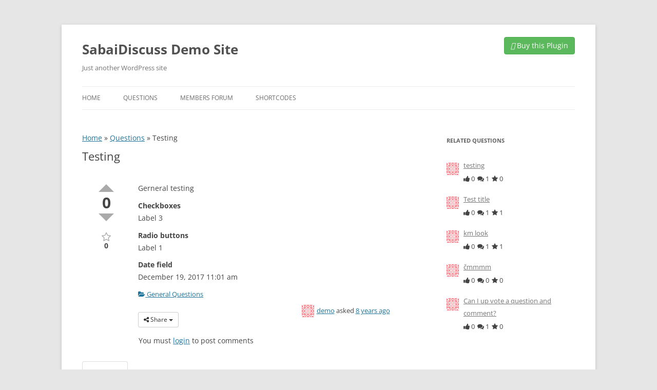

--- FILE ---
content_type: text/html; charset=UTF-8
request_url: https://demo.sabaidiscuss.com/questions/question/testing-6
body_size: 14982
content:
<!DOCTYPE html>
<!--[if IE 7]>
<html class="ie ie7" lang="en-US">
<![endif]-->
<!--[if IE 8]>
<html class="ie ie8" lang="en-US">
<![endif]-->
<!--[if !(IE 7) | !(IE 8)  ]><!-->
<html lang="en-US">
<!--<![endif]-->
<head>
<meta charset="UTF-8" />
<meta name="viewport" content="width=device-width" />
<title>Testing | SabaiDiscuss Demo Site</title>
<link rel="profile" href="http://gmpg.org/xfn/11" />
<link rel="pingback" href="https://demo.sabaidiscuss.com/xmlrpc.php" />
<!--[if lt IE 9]>
<script src="https://demo.sabaidiscuss.com/wp-content/themes/twentytwelve/js/html5.js" type="text/javascript"></script>
<![endif]-->
<meta name='robots' content='index, follow, max-image-preview:large, max-snippet:-1, max-video-preview:-1' />

	<!-- This site is optimized with the Yoast SEO plugin v21.6 - https://yoast.com/wordpress/plugins/seo/ -->
	<meta name="description" content="Gerneral testing" />
	<link rel="canonical" href="https://demo.sabaidiscuss.com/questions/question/testing-6" />
	<meta property="og:locale" content="en_US" />
	<meta property="og:type" content="article" />
	<meta property="og:title" content="Question - SabaiDiscuss Demo Site" />
	<meta property="og:url" content="https://demo.sabaidiscuss.com/questions/question/testing-6" />
	<meta property="og:site_name" content="SabaiDiscuss Demo Site" />
	<meta property="article:modified_time" content="2020-07-06T05:54:50+00:00" />
	<script type="application/ld+json" class="yoast-schema-graph">{"@context":"https://schema.org","@graph":[{"@type":"WebPage","@id":"https://demo.sabaidiscuss.com/questions/question","url":"https://demo.sabaidiscuss.com/questions/question","name":"Question - SabaiDiscuss Demo Site","isPartOf":{"@id":"https://demo.sabaidiscuss.com/#website"},"datePublished":"2016-04-22T11:11:29+00:00","dateModified":"2020-07-06T05:54:50+00:00","breadcrumb":{"@id":"https://demo.sabaidiscuss.com/questions/question#breadcrumb"},"inLanguage":"en-US","potentialAction":[{"@type":"ReadAction","target":["https://demo.sabaidiscuss.com/questions/question"]}]},{"@type":"BreadcrumbList","@id":"https://demo.sabaidiscuss.com/questions/question#breadcrumb","itemListElement":[{"@type":"ListItem","position":1,"name":"Home","item":"https://demo.sabaidiscuss.com/"},{"@type":"ListItem","position":2,"name":"Questions","item":"https://demo.sabaidiscuss.com/questions"},{"@type":"ListItem","position":3,"name":"Testing"}]},{"@type":"WebSite","@id":"https://demo.sabaidiscuss.com/#website","url":"https://demo.sabaidiscuss.com/","name":"SabaiDiscuss Demo Site","description":"Just another WordPress site","potentialAction":[{"@type":"SearchAction","target":{"@type":"EntryPoint","urlTemplate":"https://demo.sabaidiscuss.com/?s={search_term_string}"},"query-input":"required name=search_term_string"}],"inLanguage":"en-US"}]}</script>
	<!-- / Yoast SEO plugin. -->


<link rel='dns-prefetch' href='//ajax.googleapis.com' />
<link rel="alternate" type="application/rss+xml" title="SabaiDiscuss Demo Site &raquo; Feed" href="https://demo.sabaidiscuss.com/feed" />
<script type="text/javascript">
/* <![CDATA[ */
window._wpemojiSettings = {"baseUrl":"https:\/\/s.w.org\/images\/core\/emoji\/14.0.0\/72x72\/","ext":".png","svgUrl":"https:\/\/s.w.org\/images\/core\/emoji\/14.0.0\/svg\/","svgExt":".svg","source":{"concatemoji":"https:\/\/demo.sabaidiscuss.com\/wp-includes\/js\/wp-emoji-release.min.js?ver=6.4.7"}};
/*! This file is auto-generated */
!function(i,n){var o,s,e;function c(e){try{var t={supportTests:e,timestamp:(new Date).valueOf()};sessionStorage.setItem(o,JSON.stringify(t))}catch(e){}}function p(e,t,n){e.clearRect(0,0,e.canvas.width,e.canvas.height),e.fillText(t,0,0);var t=new Uint32Array(e.getImageData(0,0,e.canvas.width,e.canvas.height).data),r=(e.clearRect(0,0,e.canvas.width,e.canvas.height),e.fillText(n,0,0),new Uint32Array(e.getImageData(0,0,e.canvas.width,e.canvas.height).data));return t.every(function(e,t){return e===r[t]})}function u(e,t,n){switch(t){case"flag":return n(e,"\ud83c\udff3\ufe0f\u200d\u26a7\ufe0f","\ud83c\udff3\ufe0f\u200b\u26a7\ufe0f")?!1:!n(e,"\ud83c\uddfa\ud83c\uddf3","\ud83c\uddfa\u200b\ud83c\uddf3")&&!n(e,"\ud83c\udff4\udb40\udc67\udb40\udc62\udb40\udc65\udb40\udc6e\udb40\udc67\udb40\udc7f","\ud83c\udff4\u200b\udb40\udc67\u200b\udb40\udc62\u200b\udb40\udc65\u200b\udb40\udc6e\u200b\udb40\udc67\u200b\udb40\udc7f");case"emoji":return!n(e,"\ud83e\udef1\ud83c\udffb\u200d\ud83e\udef2\ud83c\udfff","\ud83e\udef1\ud83c\udffb\u200b\ud83e\udef2\ud83c\udfff")}return!1}function f(e,t,n){var r="undefined"!=typeof WorkerGlobalScope&&self instanceof WorkerGlobalScope?new OffscreenCanvas(300,150):i.createElement("canvas"),a=r.getContext("2d",{willReadFrequently:!0}),o=(a.textBaseline="top",a.font="600 32px Arial",{});return e.forEach(function(e){o[e]=t(a,e,n)}),o}function t(e){var t=i.createElement("script");t.src=e,t.defer=!0,i.head.appendChild(t)}"undefined"!=typeof Promise&&(o="wpEmojiSettingsSupports",s=["flag","emoji"],n.supports={everything:!0,everythingExceptFlag:!0},e=new Promise(function(e){i.addEventListener("DOMContentLoaded",e,{once:!0})}),new Promise(function(t){var n=function(){try{var e=JSON.parse(sessionStorage.getItem(o));if("object"==typeof e&&"number"==typeof e.timestamp&&(new Date).valueOf()<e.timestamp+604800&&"object"==typeof e.supportTests)return e.supportTests}catch(e){}return null}();if(!n){if("undefined"!=typeof Worker&&"undefined"!=typeof OffscreenCanvas&&"undefined"!=typeof URL&&URL.createObjectURL&&"undefined"!=typeof Blob)try{var e="postMessage("+f.toString()+"("+[JSON.stringify(s),u.toString(),p.toString()].join(",")+"));",r=new Blob([e],{type:"text/javascript"}),a=new Worker(URL.createObjectURL(r),{name:"wpTestEmojiSupports"});return void(a.onmessage=function(e){c(n=e.data),a.terminate(),t(n)})}catch(e){}c(n=f(s,u,p))}t(n)}).then(function(e){for(var t in e)n.supports[t]=e[t],n.supports.everything=n.supports.everything&&n.supports[t],"flag"!==t&&(n.supports.everythingExceptFlag=n.supports.everythingExceptFlag&&n.supports[t]);n.supports.everythingExceptFlag=n.supports.everythingExceptFlag&&!n.supports.flag,n.DOMReady=!1,n.readyCallback=function(){n.DOMReady=!0}}).then(function(){return e}).then(function(){var e;n.supports.everything||(n.readyCallback(),(e=n.source||{}).concatemoji?t(e.concatemoji):e.wpemoji&&e.twemoji&&(t(e.twemoji),t(e.wpemoji)))}))}((window,document),window._wpemojiSettings);
/* ]]> */
</script>
<link rel='stylesheet' id='sabai-css' href='https://demo.sabaidiscuss.com/wp-content/plugins/sabai/assets/css/main.min.css?ver=6.4.7' type='text/css' media='screen' />
<link rel='stylesheet' id='sabai-discuss-css' href='https://demo.sabaidiscuss.com/wp-content/plugins/sabai-discuss/assets/css/main.min.css?ver=6.4.7' type='text/css' media='screen' />
<link rel='stylesheet' id='jquery-ui-css' href='//ajax.googleapis.com/ajax/libs/jqueryui/1.13.2/themes/ui-lightness/jquery-ui.min.css?ver=6.4.7' type='text/css' media='all' />
<link rel='stylesheet' id='jquery-bxslider-css' href='https://demo.sabaidiscuss.com/wp-content/plugins/sabai/assets/css/jquery.bxslider.min.css?ver=6.4.7' type='text/css' media='screen' />
<link rel='stylesheet' id='sabai-font-awesome-css' href='https://demo.sabaidiscuss.com/wp-content/plugins/sabai/assets/css/font-awesome.min.css?ver=6.4.7' type='text/css' media='screen' />
<style id='wp-emoji-styles-inline-css' type='text/css'>

	img.wp-smiley, img.emoji {
		display: inline !important;
		border: none !important;
		box-shadow: none !important;
		height: 1em !important;
		width: 1em !important;
		margin: 0 0.07em !important;
		vertical-align: -0.1em !important;
		background: none !important;
		padding: 0 !important;
	}
</style>
<link rel='stylesheet' id='wp-block-library-css' href='https://demo.sabaidiscuss.com/wp-includes/css/dist/block-library/style.min.css?ver=6.4.7' type='text/css' media='all' />
<style id='wp-block-library-theme-inline-css' type='text/css'>
.wp-block-audio figcaption{color:#555;font-size:13px;text-align:center}.is-dark-theme .wp-block-audio figcaption{color:hsla(0,0%,100%,.65)}.wp-block-audio{margin:0 0 1em}.wp-block-code{border:1px solid #ccc;border-radius:4px;font-family:Menlo,Consolas,monaco,monospace;padding:.8em 1em}.wp-block-embed figcaption{color:#555;font-size:13px;text-align:center}.is-dark-theme .wp-block-embed figcaption{color:hsla(0,0%,100%,.65)}.wp-block-embed{margin:0 0 1em}.blocks-gallery-caption{color:#555;font-size:13px;text-align:center}.is-dark-theme .blocks-gallery-caption{color:hsla(0,0%,100%,.65)}.wp-block-image figcaption{color:#555;font-size:13px;text-align:center}.is-dark-theme .wp-block-image figcaption{color:hsla(0,0%,100%,.65)}.wp-block-image{margin:0 0 1em}.wp-block-pullquote{border-bottom:4px solid;border-top:4px solid;color:currentColor;margin-bottom:1.75em}.wp-block-pullquote cite,.wp-block-pullquote footer,.wp-block-pullquote__citation{color:currentColor;font-size:.8125em;font-style:normal;text-transform:uppercase}.wp-block-quote{border-left:.25em solid;margin:0 0 1.75em;padding-left:1em}.wp-block-quote cite,.wp-block-quote footer{color:currentColor;font-size:.8125em;font-style:normal;position:relative}.wp-block-quote.has-text-align-right{border-left:none;border-right:.25em solid;padding-left:0;padding-right:1em}.wp-block-quote.has-text-align-center{border:none;padding-left:0}.wp-block-quote.is-large,.wp-block-quote.is-style-large,.wp-block-quote.is-style-plain{border:none}.wp-block-search .wp-block-search__label{font-weight:700}.wp-block-search__button{border:1px solid #ccc;padding:.375em .625em}:where(.wp-block-group.has-background){padding:1.25em 2.375em}.wp-block-separator.has-css-opacity{opacity:.4}.wp-block-separator{border:none;border-bottom:2px solid;margin-left:auto;margin-right:auto}.wp-block-separator.has-alpha-channel-opacity{opacity:1}.wp-block-separator:not(.is-style-wide):not(.is-style-dots){width:100px}.wp-block-separator.has-background:not(.is-style-dots){border-bottom:none;height:1px}.wp-block-separator.has-background:not(.is-style-wide):not(.is-style-dots){height:2px}.wp-block-table{margin:0 0 1em}.wp-block-table td,.wp-block-table th{word-break:normal}.wp-block-table figcaption{color:#555;font-size:13px;text-align:center}.is-dark-theme .wp-block-table figcaption{color:hsla(0,0%,100%,.65)}.wp-block-video figcaption{color:#555;font-size:13px;text-align:center}.is-dark-theme .wp-block-video figcaption{color:hsla(0,0%,100%,.65)}.wp-block-video{margin:0 0 1em}.wp-block-template-part.has-background{margin-bottom:0;margin-top:0;padding:1.25em 2.375em}
</style>
<style id='classic-theme-styles-inline-css' type='text/css'>
/*! This file is auto-generated */
.wp-block-button__link{color:#fff;background-color:#32373c;border-radius:9999px;box-shadow:none;text-decoration:none;padding:calc(.667em + 2px) calc(1.333em + 2px);font-size:1.125em}.wp-block-file__button{background:#32373c;color:#fff;text-decoration:none}
</style>
<style id='global-styles-inline-css' type='text/css'>
body{--wp--preset--color--black: #000000;--wp--preset--color--cyan-bluish-gray: #abb8c3;--wp--preset--color--white: #fff;--wp--preset--color--pale-pink: #f78da7;--wp--preset--color--vivid-red: #cf2e2e;--wp--preset--color--luminous-vivid-orange: #ff6900;--wp--preset--color--luminous-vivid-amber: #fcb900;--wp--preset--color--light-green-cyan: #7bdcb5;--wp--preset--color--vivid-green-cyan: #00d084;--wp--preset--color--pale-cyan-blue: #8ed1fc;--wp--preset--color--vivid-cyan-blue: #0693e3;--wp--preset--color--vivid-purple: #9b51e0;--wp--preset--color--blue: #21759b;--wp--preset--color--dark-gray: #444;--wp--preset--color--medium-gray: #9f9f9f;--wp--preset--color--light-gray: #e6e6e6;--wp--preset--gradient--vivid-cyan-blue-to-vivid-purple: linear-gradient(135deg,rgba(6,147,227,1) 0%,rgb(155,81,224) 100%);--wp--preset--gradient--light-green-cyan-to-vivid-green-cyan: linear-gradient(135deg,rgb(122,220,180) 0%,rgb(0,208,130) 100%);--wp--preset--gradient--luminous-vivid-amber-to-luminous-vivid-orange: linear-gradient(135deg,rgba(252,185,0,1) 0%,rgba(255,105,0,1) 100%);--wp--preset--gradient--luminous-vivid-orange-to-vivid-red: linear-gradient(135deg,rgba(255,105,0,1) 0%,rgb(207,46,46) 100%);--wp--preset--gradient--very-light-gray-to-cyan-bluish-gray: linear-gradient(135deg,rgb(238,238,238) 0%,rgb(169,184,195) 100%);--wp--preset--gradient--cool-to-warm-spectrum: linear-gradient(135deg,rgb(74,234,220) 0%,rgb(151,120,209) 20%,rgb(207,42,186) 40%,rgb(238,44,130) 60%,rgb(251,105,98) 80%,rgb(254,248,76) 100%);--wp--preset--gradient--blush-light-purple: linear-gradient(135deg,rgb(255,206,236) 0%,rgb(152,150,240) 100%);--wp--preset--gradient--blush-bordeaux: linear-gradient(135deg,rgb(254,205,165) 0%,rgb(254,45,45) 50%,rgb(107,0,62) 100%);--wp--preset--gradient--luminous-dusk: linear-gradient(135deg,rgb(255,203,112) 0%,rgb(199,81,192) 50%,rgb(65,88,208) 100%);--wp--preset--gradient--pale-ocean: linear-gradient(135deg,rgb(255,245,203) 0%,rgb(182,227,212) 50%,rgb(51,167,181) 100%);--wp--preset--gradient--electric-grass: linear-gradient(135deg,rgb(202,248,128) 0%,rgb(113,206,126) 100%);--wp--preset--gradient--midnight: linear-gradient(135deg,rgb(2,3,129) 0%,rgb(40,116,252) 100%);--wp--preset--font-size--small: 13px;--wp--preset--font-size--medium: 20px;--wp--preset--font-size--large: 36px;--wp--preset--font-size--x-large: 42px;--wp--preset--spacing--20: 0.44rem;--wp--preset--spacing--30: 0.67rem;--wp--preset--spacing--40: 1rem;--wp--preset--spacing--50: 1.5rem;--wp--preset--spacing--60: 2.25rem;--wp--preset--spacing--70: 3.38rem;--wp--preset--spacing--80: 5.06rem;--wp--preset--shadow--natural: 6px 6px 9px rgba(0, 0, 0, 0.2);--wp--preset--shadow--deep: 12px 12px 50px rgba(0, 0, 0, 0.4);--wp--preset--shadow--sharp: 6px 6px 0px rgba(0, 0, 0, 0.2);--wp--preset--shadow--outlined: 6px 6px 0px -3px rgba(255, 255, 255, 1), 6px 6px rgba(0, 0, 0, 1);--wp--preset--shadow--crisp: 6px 6px 0px rgba(0, 0, 0, 1);}:where(.is-layout-flex){gap: 0.5em;}:where(.is-layout-grid){gap: 0.5em;}body .is-layout-flow > .alignleft{float: left;margin-inline-start: 0;margin-inline-end: 2em;}body .is-layout-flow > .alignright{float: right;margin-inline-start: 2em;margin-inline-end: 0;}body .is-layout-flow > .aligncenter{margin-left: auto !important;margin-right: auto !important;}body .is-layout-constrained > .alignleft{float: left;margin-inline-start: 0;margin-inline-end: 2em;}body .is-layout-constrained > .alignright{float: right;margin-inline-start: 2em;margin-inline-end: 0;}body .is-layout-constrained > .aligncenter{margin-left: auto !important;margin-right: auto !important;}body .is-layout-constrained > :where(:not(.alignleft):not(.alignright):not(.alignfull)){max-width: var(--wp--style--global--content-size);margin-left: auto !important;margin-right: auto !important;}body .is-layout-constrained > .alignwide{max-width: var(--wp--style--global--wide-size);}body .is-layout-flex{display: flex;}body .is-layout-flex{flex-wrap: wrap;align-items: center;}body .is-layout-flex > *{margin: 0;}body .is-layout-grid{display: grid;}body .is-layout-grid > *{margin: 0;}:where(.wp-block-columns.is-layout-flex){gap: 2em;}:where(.wp-block-columns.is-layout-grid){gap: 2em;}:where(.wp-block-post-template.is-layout-flex){gap: 1.25em;}:where(.wp-block-post-template.is-layout-grid){gap: 1.25em;}.has-black-color{color: var(--wp--preset--color--black) !important;}.has-cyan-bluish-gray-color{color: var(--wp--preset--color--cyan-bluish-gray) !important;}.has-white-color{color: var(--wp--preset--color--white) !important;}.has-pale-pink-color{color: var(--wp--preset--color--pale-pink) !important;}.has-vivid-red-color{color: var(--wp--preset--color--vivid-red) !important;}.has-luminous-vivid-orange-color{color: var(--wp--preset--color--luminous-vivid-orange) !important;}.has-luminous-vivid-amber-color{color: var(--wp--preset--color--luminous-vivid-amber) !important;}.has-light-green-cyan-color{color: var(--wp--preset--color--light-green-cyan) !important;}.has-vivid-green-cyan-color{color: var(--wp--preset--color--vivid-green-cyan) !important;}.has-pale-cyan-blue-color{color: var(--wp--preset--color--pale-cyan-blue) !important;}.has-vivid-cyan-blue-color{color: var(--wp--preset--color--vivid-cyan-blue) !important;}.has-vivid-purple-color{color: var(--wp--preset--color--vivid-purple) !important;}.has-black-background-color{background-color: var(--wp--preset--color--black) !important;}.has-cyan-bluish-gray-background-color{background-color: var(--wp--preset--color--cyan-bluish-gray) !important;}.has-white-background-color{background-color: var(--wp--preset--color--white) !important;}.has-pale-pink-background-color{background-color: var(--wp--preset--color--pale-pink) !important;}.has-vivid-red-background-color{background-color: var(--wp--preset--color--vivid-red) !important;}.has-luminous-vivid-orange-background-color{background-color: var(--wp--preset--color--luminous-vivid-orange) !important;}.has-luminous-vivid-amber-background-color{background-color: var(--wp--preset--color--luminous-vivid-amber) !important;}.has-light-green-cyan-background-color{background-color: var(--wp--preset--color--light-green-cyan) !important;}.has-vivid-green-cyan-background-color{background-color: var(--wp--preset--color--vivid-green-cyan) !important;}.has-pale-cyan-blue-background-color{background-color: var(--wp--preset--color--pale-cyan-blue) !important;}.has-vivid-cyan-blue-background-color{background-color: var(--wp--preset--color--vivid-cyan-blue) !important;}.has-vivid-purple-background-color{background-color: var(--wp--preset--color--vivid-purple) !important;}.has-black-border-color{border-color: var(--wp--preset--color--black) !important;}.has-cyan-bluish-gray-border-color{border-color: var(--wp--preset--color--cyan-bluish-gray) !important;}.has-white-border-color{border-color: var(--wp--preset--color--white) !important;}.has-pale-pink-border-color{border-color: var(--wp--preset--color--pale-pink) !important;}.has-vivid-red-border-color{border-color: var(--wp--preset--color--vivid-red) !important;}.has-luminous-vivid-orange-border-color{border-color: var(--wp--preset--color--luminous-vivid-orange) !important;}.has-luminous-vivid-amber-border-color{border-color: var(--wp--preset--color--luminous-vivid-amber) !important;}.has-light-green-cyan-border-color{border-color: var(--wp--preset--color--light-green-cyan) !important;}.has-vivid-green-cyan-border-color{border-color: var(--wp--preset--color--vivid-green-cyan) !important;}.has-pale-cyan-blue-border-color{border-color: var(--wp--preset--color--pale-cyan-blue) !important;}.has-vivid-cyan-blue-border-color{border-color: var(--wp--preset--color--vivid-cyan-blue) !important;}.has-vivid-purple-border-color{border-color: var(--wp--preset--color--vivid-purple) !important;}.has-vivid-cyan-blue-to-vivid-purple-gradient-background{background: var(--wp--preset--gradient--vivid-cyan-blue-to-vivid-purple) !important;}.has-light-green-cyan-to-vivid-green-cyan-gradient-background{background: var(--wp--preset--gradient--light-green-cyan-to-vivid-green-cyan) !important;}.has-luminous-vivid-amber-to-luminous-vivid-orange-gradient-background{background: var(--wp--preset--gradient--luminous-vivid-amber-to-luminous-vivid-orange) !important;}.has-luminous-vivid-orange-to-vivid-red-gradient-background{background: var(--wp--preset--gradient--luminous-vivid-orange-to-vivid-red) !important;}.has-very-light-gray-to-cyan-bluish-gray-gradient-background{background: var(--wp--preset--gradient--very-light-gray-to-cyan-bluish-gray) !important;}.has-cool-to-warm-spectrum-gradient-background{background: var(--wp--preset--gradient--cool-to-warm-spectrum) !important;}.has-blush-light-purple-gradient-background{background: var(--wp--preset--gradient--blush-light-purple) !important;}.has-blush-bordeaux-gradient-background{background: var(--wp--preset--gradient--blush-bordeaux) !important;}.has-luminous-dusk-gradient-background{background: var(--wp--preset--gradient--luminous-dusk) !important;}.has-pale-ocean-gradient-background{background: var(--wp--preset--gradient--pale-ocean) !important;}.has-electric-grass-gradient-background{background: var(--wp--preset--gradient--electric-grass) !important;}.has-midnight-gradient-background{background: var(--wp--preset--gradient--midnight) !important;}.has-small-font-size{font-size: var(--wp--preset--font-size--small) !important;}.has-medium-font-size{font-size: var(--wp--preset--font-size--medium) !important;}.has-large-font-size{font-size: var(--wp--preset--font-size--large) !important;}.has-x-large-font-size{font-size: var(--wp--preset--font-size--x-large) !important;}
.wp-block-navigation a:where(:not(.wp-element-button)){color: inherit;}
:where(.wp-block-post-template.is-layout-flex){gap: 1.25em;}:where(.wp-block-post-template.is-layout-grid){gap: 1.25em;}
:where(.wp-block-columns.is-layout-flex){gap: 2em;}:where(.wp-block-columns.is-layout-grid){gap: 2em;}
.wp-block-pullquote{font-size: 1.5em;line-height: 1.6;}
</style>
<link rel='stylesheet' id='jltma-wpf-css' href='https://demo.sabaidiscuss.com/wp-content/plugins/prettyphoto/css/prettyPhoto.css?ver=6.4.7' type='text/css' media='all' />
<link rel='stylesheet' id='twentytwelve-fonts-css' href='https://demo.sabaidiscuss.com/wp-content/themes/twentytwelve/fonts/font-open-sans.css?ver=20230328' type='text/css' media='all' />
<link rel='stylesheet' id='twentytwelve-style-css' href='https://demo.sabaidiscuss.com/wp-content/themes/SabaiDiscussDemo/style.css?ver=20231107' type='text/css' media='all' />
<link rel='stylesheet' id='twentytwelve-block-style-css' href='https://demo.sabaidiscuss.com/wp-content/themes/twentytwelve/css/blocks.css?ver=20230213' type='text/css' media='all' />
<!--[if lt IE 9]>
<link rel='stylesheet' id='twentytwelve-ie-css' href='https://demo.sabaidiscuss.com/wp-content/themes/twentytwelve/css/ie.css?ver=20150214' type='text/css' media='all' />
<![endif]-->
<link rel='stylesheet' id='prettify-css' href='https://demo.sabaidiscuss.com/wp-content/plugins/prettify-code-syntax/stylesheets/default.css?ver=6.4.7' type='text/css' media='all' />
<!--[if lt IE 8]>
<script type="text/javascript" src="https://demo.sabaidiscuss.com/wp-includes/js/json2.min.js?ver=2015-05-03" id="json2-js"></script>
<![endif]-->
<script type="text/javascript" src="https://demo.sabaidiscuss.com/wp-includes/js/jquery/jquery.min.js?ver=3.7.1" id="jquery-core-js"></script>
<script type="text/javascript" src="https://demo.sabaidiscuss.com/wp-includes/js/jquery/jquery-migrate.min.js?ver=3.4.1" id="jquery-migrate-js"></script>
<script type="text/javascript" src="https://demo.sabaidiscuss.com/wp-content/plugins/sabai/assets/js/bootstrap.min.js" id="sabai-bootstrap-js"></script>
<script type="text/javascript" src="https://demo.sabaidiscuss.com/wp-content/plugins/sabai/assets/js/bootstrap-growl.min.js" id="sabai-bootstrap-growl-js"></script>
<script type="text/javascript" src="https://demo.sabaidiscuss.com/wp-content/plugins/sabai/assets/js/jquery.scrollTo.min.js" id="jquery-scrollto-js"></script>
<script type="text/javascript" src="https://demo.sabaidiscuss.com/wp-content/plugins/sabai/assets/js/jquery-ajaxreadystate.min.js" id="jquery-ajaxreadystate-js"></script>
<script type="text/javascript" src="https://demo.sabaidiscuss.com/wp-content/plugins/sabai/assets/js/sabai.min.js" id="sabai-js"></script>
<script type="text/javascript" src="https://demo.sabaidiscuss.com/wp-content/plugins/sabai/assets/js/autosize.min.js" id="autosize-js"></script>
<script type="text/javascript" src="https://demo.sabaidiscuss.com/wp-content/plugins/sabai/assets/js/jquery.coo_kie.min.js" id="jquery-cookie-js"></script>
<script type="text/javascript" src="https://demo.sabaidiscuss.com/wp-content/plugins/sabai/assets/js/jquery.bxslider.min.js" id="jquery-bxslider-js"></script>
<script type="text/javascript" src="https://demo.sabaidiscuss.com/wp-content/themes/twentytwelve/js/navigation.js?ver=20141205" id="twentytwelve-navigation-js" defer="defer" data-wp-strategy="defer"></script>
<link rel="https://api.w.org/" href="https://demo.sabaidiscuss.com/wp-json/" /><link rel="alternate" type="application/json" href="https://demo.sabaidiscuss.com/wp-json/wp/v2/pages/159" /><link rel="EditURI" type="application/rsd+xml" title="RSD" href="https://demo.sabaidiscuss.com/xmlrpc.php?rsd" />
<meta name="generator" content="WordPress 6.4.7" />
<link rel='shortlink' href='https://demo.sabaidiscuss.com/?p=159' />
<link rel="alternate" type="application/json+oembed" href="https://demo.sabaidiscuss.com/wp-json/oembed/1.0/embed?url=https%3A%2F%2Fdemo.sabaidiscuss.com%2Fquestions%2Fquestion" />
<link rel="alternate" type="text/xml+oembed" href="https://demo.sabaidiscuss.com/wp-json/oembed/1.0/embed?url=https%3A%2F%2Fdemo.sabaidiscuss.com%2Fquestions%2Fquestion&#038;format=xml" />
<script type="text/javascript">var SABAI = SABAI || {}; SABAI.isRTL =  false; SABAI.domain = ""; SABAI.path = "/";</script><script type="text/javascript">
if (self !== top) top.location = self.location;
</script>
</head>

<body class="page-template-default page page-id-159 page-child parent-pageid-7 wp-embed-responsive custom-font-enabled single-author sabai-entity-id-7150 sabai-entity-bundle-name-questions sabai-entity-bundle-type-questions">
<div id="page" class="hfeed site">
	<header id="masthead" class="site-header" role="banner">
		<hgroup>
			<h1 class="site-title"><a href="https://demo.sabaidiscuss.com/" title="SabaiDiscuss Demo Site" rel="home">SabaiDiscuss Demo Site</a></h1>
			<h2 class="site-description">Just another WordPress site</h2>
                        <div class="purchase-link">
			  <a href="https://1.envato.market/qXKdn" class="sabai-btn sabai-btn-success"><i class="fa fa-shopping-cart"></i> Buy this Plugin</a>
		    </div>
		</hgroup>

		<nav id="site-navigation" class="main-navigation" role="navigation">
			<h3 class="menu-toggle">Menu</h3>
			<a class="assistive-text" href="#content" title="Skip to content">Skip to content</a>
			<div class="menu-default-container"><ul id="menu-default" class="nav-menu"><li id="menu-item-19" class="menu-item menu-item-type-post_type menu-item-object-page menu-item-home menu-item-19"><a href="https://demo.sabaidiscuss.com/">Home</a></li>
<li id="menu-item-10" class="menu-item menu-item-type-post_type menu-item-object-page current-page-ancestor menu-item-has-children menu-item-10"><a href="https://demo.sabaidiscuss.com/questions">Questions</a>
<ul class="sub-menu">
	<li id="menu-item-121" class="menu-item menu-item-type-post_type menu-item-object-page menu-item-121"><a href="https://demo.sabaidiscuss.com/questions/categories">Categories</a></li>
	<li id="menu-item-122" class="menu-item menu-item-type-post_type menu-item-object-page menu-item-122"><a href="https://demo.sabaidiscuss.com/questions/tags">Tags</a></li>
</ul>
</li>
<li id="menu-item-35" class="menu-item menu-item-type-post_type menu-item-object-page menu-item-has-children menu-item-35"><a href="https://demo.sabaidiscuss.com/discussions">Members Forum</a>
<ul class="sub-menu">
	<li id="menu-item-119" class="menu-item menu-item-type-post_type menu-item-object-page menu-item-119"><a href="https://demo.sabaidiscuss.com/discussions/categories">Categories</a></li>
	<li id="menu-item-120" class="menu-item menu-item-type-post_type menu-item-object-page menu-item-120"><a href="https://demo.sabaidiscuss.com/discussions/tags">Tags</a></li>
</ul>
</li>
<li id="menu-item-150" class="menu-item menu-item-type-post_type menu-item-object-page menu-item-has-children menu-item-150"><a href="https://demo.sabaidiscuss.com/shortcodes">Shortcodes</a>
<ul class="sub-menu">
	<li id="menu-item-155" class="menu-item menu-item-type-post_type menu-item-object-page menu-item-155"><a href="https://demo.sabaidiscuss.com/shortcodes/sabai-discuss">[sabai-discuss]</a></li>
	<li id="menu-item-154" class="menu-item menu-item-type-post_type menu-item-object-page menu-item-154"><a href="https://demo.sabaidiscuss.com/shortcodes/sabai-discuss-questions">[sabai-discuss-questions]</a></li>
	<li id="menu-item-153" class="menu-item menu-item-type-post_type menu-item-object-page menu-item-153"><a href="https://demo.sabaidiscuss.com/shortcodes/sabai-discuss-answers">[sabai-discuss-answers]</a></li>
	<li id="menu-item-152" class="menu-item menu-item-type-post_type menu-item-object-page menu-item-152"><a href="https://demo.sabaidiscuss.com/shortcodes/sabai-discuss-favorites">[sabai-discuss-favorites]</a></li>
	<li id="menu-item-151" class="menu-item menu-item-type-post_type menu-item-object-page menu-item-151"><a href="https://demo.sabaidiscuss.com/shortcodes/sabai-discuss-search-form">[sabai-discuss-search-form]</a></li>
</ul>
</li>
</ul></div>		</nav><!-- #site-navigation -->

			</header><!-- #masthead -->

	<div id="main" class="wrapper">

	<div id="primary" class="site-content">
		<div id="content" role="main">

							
	<article id="post-159" class="post-159 page type-page status-publish hentry">
		<header class="entry-header">
		<div id="yoast-breadcrumbs"><span><span><a href="https://demo.sabaidiscuss.com/">Home</a></span> » <span><a href="https://demo.sabaidiscuss.com/questions">Questions</a></span> » <span class="breadcrumb_last" aria-current="page">Testing</span></span></div>			<h1 class="entry-title">Testing</h1>
		</header>

		<div class="entry-content">
			<div id="sabai-content" class="sabai sabai-main">
<div id="sabai-body">
<div id="sabai-entity-content-7150" class="sabai-entity sabai-entity-type-content sabai-entity-bundle-name-questions sabai-entity-bundle-type-questions sabai-entity-mode-full sabai-questions-novotes sabai-questions-noanswers sabai-clearfix">
    <div class="sabai-questions-status">
            </div>
    <div class="sabai-row">
        <div class="sabai-col-xs-2 sabai-questions-side">
            <div class="sabai-questions-voting-updown">
                <div class="sabai-voting-updown " id="sabai-voting-updown-updown-7150"><div class="sabai-voting-arrow-up"><a href="#sabai-voting-updown-updown-7150" onclick="return false;" class=""></a></div><span class="sabai-number" title="0 votes">0</span><div class="sabai-voting-arrow-down"><a href="#sabai-voting-updown-updown-7150" onclick="return false;" class=""></a></div></div>            </div>
            <div class="sabai-questions-voting-favorite">
                <span class="sabai-voting-star" id="sabai-voting-star-favorite-7150"><a href="https://demo.sabaidiscuss.com/questions/question/testing-6/vote/favorite/form" title="Mark/unmark this post as favorite (click again to undo)" data-sabaipopover-title="Mark/unmark this post as favorite" onclick="SABAI.ajax({loadingImage:false,type:'post',trigger:jQuery(this), container:'#sabai-voting-star-favorite-7150'}); event.stopImmediatePropagation(); return false;" data-sabai-remote-url="https://demo.sabaidiscuss.com/questions/question/testing-6/vote/favorite?value=1" class=""><i class="fa-lg fa fa-star-o"></i></a> <span class="sabai-number">0</span></span>            </div>
        </div>
        <div class="sabai-col-xs-10 sabai-questions-main">
            <div class="sabai-questions-body">
                <p>Gerneral testing</p>
            </div>
            <div class="sabai-questions-custom-fields">
                    <div class="sabai-questions-field sabai-field-type-choice sabai-field-name-field-choice sabai-clearfix">
        <div class="sabai-field-label">Checkboxes</div>
        <div class="sabai-field-value">Label 3</div>
    </div>
    <div class="sabai-questions-field sabai-field-type-choice sabai-field-name-field-radios sabai-clearfix">
        <div class="sabai-field-label">Radio buttons</div>
        <div class="sabai-field-value">Label 1</div>
    </div>
    <div class="sabai-questions-field sabai-field-type-date-timestamp sabai-field-name-field-date sabai-clearfix">
        <div class="sabai-field-label">Date field</div>
        <div class="sabai-field-value">December 19, 2017 11:01 am</div>
    </div>
            </div>
            <div class="sabai-questions-taxonomy">
                <a href="https://demo.sabaidiscuss.com/questions/categories/general-questions" class=" sabai-entity-permalink sabai-entity-id-77 sabai-entity-type-taxonomy sabai-entity-bundle-name-questions-categories sabai-entity-bundle-type-questions-categories"><i class="fa fa-folder-open"></i> General Questions</a>            </div>
            <div class="sabai-row">
                <div class="sabai-col-sm-7">
                    <div class="sabai-entity-buttons">
                        <div class="sabai-btn-toolbar"><div class="sabai-btn-group"><a href="#" class="sabai-btn sabai-btn-default sabai-dropdown-toggle sabai-btn-sm sabai-dropdown-link sabai-social-btn-share" title="" onclick="" data-toggle="dropdown"><i class="fa fa-share-alt"></i> Share <span class="sabai-caret"></span></a><ul class="sabai-dropdown-menu"><li><a href="https://demo.sabaidiscuss.com/questions/question/testing-6/share?media=facebook" rel="nofollow" target="_blank" title="" class="sabai-dropdown-link"><i class="fa fa-facebook-square"></i> Facebook</a></li><li><a href="https://demo.sabaidiscuss.com/questions/question/testing-6/share?media=twitter" rel="nofollow" target="_blank" title="" class="sabai-dropdown-link"><i class="fa fa-twitter-square"></i> Twitter</a></li><li><a href="https://demo.sabaidiscuss.com/questions/question/testing-6/share?media=googleplus" rel="nofollow" target="_blank" title="" class="sabai-dropdown-link"><i class="fa fa-google-plus-square"></i> Google+</a></li><li><a href="https://demo.sabaidiscuss.com/questions/question/testing-6/share?media=tumblr" rel="nofollow" target="_blank" title="" class="sabai-dropdown-link"><i class="fa fa-tumblr-square"></i> Tumblr</a></li><li><a href="https://demo.sabaidiscuss.com/questions/question/testing-6/share?media=linkedin" rel="nofollow" target="_blank" title="" class="sabai-dropdown-link"><i class="fa fa-linkedin-square"></i> LinkedIn</a></li><li><a href="https://demo.sabaidiscuss.com/questions/question/testing-6/share?media=mail" rel="nofollow" target="_blank" title="" class="sabai-dropdown-link"><i class="fa fa-envelope-o"></i> Mail</a></li></ul></div></div>
                    </div>
                </div>
                <div class="sabai-col-sm-5 sabai-questions-activity">
                    <ul class="sabai-entity-activity"><li><a href="https://demo.sabaidiscuss.com" class="sabai-user sabai-user-with-thumbnail" style="background:left center url(https://secure.gravatar.com/avatar/d864415dd1d8313fe3c0dcfd000f7f74?s=24&#038;d=identicon&#038;r=g) no-repeat transparent; height:24px; padding-left:29px; display:inline-block; background-size:24px 24px" rel="nofollow" data-popover-url="https://demo.sabaidiscuss.com/sabai/user/profile/demo/">demo</a> asked <a href="https://demo.sabaidiscuss.com/questions/question/testing-6" title="December 19, 2017 11:02 am" rel="nofollow">8 years ago</a></li></ul>                </div>
            </div>        
            <div class="sabai-questions-comments" id="sabai-entity-content-7150-comments">
                <ul id="sabai-comment-comments-7150" class="sabai-comment-comments" style="display:none;"></ul>
<div class="sabai-comment-form sabai-comment-form-new"></div>
<ul class="sabai-comment-comments-actions"><li>You must <a href="https://demo.sabaidiscuss.com/wp-login.php?redirect_to=https%3A%2F%2Fdemo.sabaidiscuss.com%2Fquestions%2Fquestion%2Ftesting-6%2Fcomments%2Fadd" class="sabai-login popup-login">login</a> to post comments</li></ul>            </div>
        </div>
    </div>
</div>
</div>
<div id="sabai-inline">
  <div id="sabai-inline-nav">
    <ul class="sabai-nav sabai-nav-tabs">
      <li class=" sabai-active">
        <a href="#" id="sabai-inline-content-answers-trigger" data-toggle="tab" data-target="#sabai-inline-content-answers" class="">Answers</a>
      </li>
    </ul>
  </div>
  <div class="sabai-tab-content" id="sabai-inline-content">
    <div class="sabai-tab-pane sabai-fade sabai-in  sabai-active" id="sabai-inline-content-answers">
      <div class="sabai-navigation sabai-clearfix">
    <div class="sabai-pull-left sabai-btn-group">
        <a href="#" data-toggle-target="#sabai-inline-content-answers .sabai-questions-answers-filters" data-toggle-cookie="sabai_entity_filter" class="sabai-btn sabai-btn-default sabai-btn-sm sabai-toggle sabai-entity-btn-filter">Filter</a>        <div class="sabai-btn-group"><a href="https://demo.sabaidiscuss.com/questions/question/testing-6/answers?sort=votes" onclick="" data-sabai-remote-url="https://demo.sabaidiscuss.com/questions/question/testing-6/answers?sort=votes" title="" class="sabai-btn sabai-btn-default sabai-dropdown-toggle sabai-btn-sm" data-toggle="dropdown">Sort by: <strong>Most Votes</strong> <span class="sabai-caret"></span></a><ul class="sabai-dropdown-menu"><li><a href="https://demo.sabaidiscuss.com/questions/question/testing-6/answers?sort=newest" onclick="SABAI.ajax({pushState:true,trigger:jQuery(this), container:'#sabai-inline-content-answers'}); event.stopImmediatePropagation(); return false;" data-sabai-remote-url="https://demo.sabaidiscuss.com/questions/question/testing-6/answers?sort=newest" title="" class="sabai-dropdown-link">Newest First</a></li><li><a href="https://demo.sabaidiscuss.com/questions/question/testing-6/answers?sort=oldest" onclick="SABAI.ajax({pushState:true,trigger:jQuery(this), container:'#sabai-inline-content-answers'}); event.stopImmediatePropagation(); return false;" data-sabai-remote-url="https://demo.sabaidiscuss.com/questions/question/testing-6/answers?sort=oldest" title="" class="sabai-dropdown-link">Oldest First</a></li><li><a href="https://demo.sabaidiscuss.com/questions/question/testing-6/answers?sort=random" onclick="SABAI.ajax({pushState:true,trigger:jQuery(this), container:'#sabai-inline-content-answers'}); event.stopImmediatePropagation(); return false;" data-sabai-remote-url="https://demo.sabaidiscuss.com/questions/question/testing-6/answers?sort=random" title="" class="sabai-dropdown-link">Random</a></li><li><a href="https://demo.sabaidiscuss.com/questions/question/testing-6/answers?sort=active" onclick="SABAI.ajax({pushState:true,trigger:jQuery(this), container:'#sabai-inline-content-answers'}); event.stopImmediatePropagation(); return false;" data-sabai-remote-url="https://demo.sabaidiscuss.com/questions/question/testing-6/answers?sort=active" title="" class="sabai-dropdown-link">Recently Active</a></li></ul></div>    </div>
    <div class="sabai-pull-right">
        <div class="sabai-btn-group">
            <a href="#sabai-questions-7150-add-answer" class="sabai-btn sabai-btn-sm sabai-btn-primary sabai-questions-btn-answer" onclick="SABAI.scrollTo('#sabai-questions-7150-add-answer', 500); jQuery('#sabai-questions-7150-add-answer form').focusFirstInput(); return false;"><i class="fa fa-pencil"></i> Post Answer</a>
        </div>
    </div>
</div>
<div class="sabai-questions-filters sabai-questions-answers-filters" style="display:none;">
    

<form novalidate class="sabai-form sabai-entity-filter-form" action="#" method="post" id="sabai-form-5efb7a3b04399f7cff692d689801ef80">
  <div class="sabai-form-fields"><div class="sabai-row">

<fieldset class="sabai-form-field sabai-form-nolabel sabai-form-type-fieldset"><div class="sabai-form-fields">
    <div class=" sabai-col-sm-6">

<fieldset class="sabai-form-field sabai-form-nolabel sabai-form-type-fieldset"><div class="sabai-form-fields">
    

<fieldset class="sabai-form-field sabai-form-group sabai-form-type-fieldset">
  <legend><span>Keyword</span></legend><div class="sabai-form-fields">
    

<div class="sabai-form-field sabai-form-nolabel sabai-form-type-textfield">
  <input maxlength="255" style="width:100%;" name="content_body[keyword]" type="text" /></div>




<fieldset class="sabai-form-field sabai-form-inline sabai-form-nolabel sabai-form-type-radios sabai-field-filter-ignore"><div class="sabai-form-fields">
    
<div class="sabai-form-field">
  
<input name="content_body[type]" value="all" type="radio" id="qf_d004d3" checked="checked" /><label for="qf_d004d3">Match all</label></div>


<div class="sabai-form-field">
  
<input name="content_body[type]" value="any" type="radio" id="qf_f61a1c" /><label for="qf_f61a1c">Match any</label></div>

  </div></fieldset>

  </div></fieldset>

  </div></fieldset>
</div>
<div class=" sabai-col-sm-6">

<fieldset class="sabai-form-field sabai-form-nolabel sabai-form-type-fieldset"><div class="sabai-form-fields">
    

<div class="sabai-form-field sabai-form-type-checkbox">
  <div class="sabai-form-field-label"><span>Accepted/Unaccepted</span></div>
  
<input name="questions_answer_accepted[]" type="checkbox" value="1" id="qf_dc23d5" /><label for="qf_dc23d5">Show accepted answers only</label></div>


  </div></fieldset>
</div>
  </div></fieldset>
</div>
</div>
</form>
<script type="text/javascript">
jQuery(document).ready(function($) {
    if (!$("#sabai-inline-content-answers").length) return;
    
    $("#sabai-inline-content-answers").find(".sabai-entity-filter-form").submit(function (e) {        
        SABAI.ajax({
            type: "post",
            container: "#sabai-inline-content-answers",
            target: "",
            url: "https://demo.sabaidiscuss.com/questions/question/testing-6/answers?filter=1&" + $(this).serialize(),
            pushState: true
        });
        e.preventDefault();
    }).change(function(e){if ($(e.target).parents(".sabai-field-filter-ignore").length > 0) return; $(this).submit();});
    $(SABAI).bind("toggled.sabai", function (e, data) {
        if (data.trigger.hasClass("sabai-entity-btn-filter")
            && data.target.parents("#sabai-inline-content-answers").length
        ) {
            data.container = "#sabai-inline-content-answers";
            $(SABAI).trigger("entity_filter_form_toggled.sabai", data);
        }
    });
});

</script></div>

<div class="sabai-questions-answers">
</div>

<div class="sabai-navigation sabai-navigation-bottom sabai-clearfix">
    <div class="sabai-pull-left">
        Showing 0 results    </div>
</div>

<div class="sabai-questions-add-answer-form" id="sabai-questions-7150-add-answer">
    <strong>Your Answer</strong>
    
<form novalidate class="sabai-form " action="https://demo.sabaidiscuss.com/questions/question/testing-6/answers/add" method="post" id="sabai-form-3d29088735bd24c963dd0856dcfb4a69">
  <div class="sabai-form-header"><div class="sabai-alert sabai-alert-danger"><i class="fa fa-exclamation-triangle"></i> Please correct the error(s) below.</div></div>
  <div class="sabai-form-fields">


<fieldset class="sabai-form-field sabai-form-type-fieldset">
  <legend><span>Guest Author</span></legend><div class="sabai-form-fields">
    

<fieldset class="sabai-form-field sabai-entity-field sabai-entity-field-type-content-guest-author sabai-entity-field-name-content-guest-author sabai-form-nolabel sabai-form-type-fieldset"><div class="sabai-form-fields">
    

<div class="sabai-form-field sabai-form-nolabel sabai-form-type-item">
  <div class="sabai-form-field-description">Post as a guest by filling out the fields below or <a href="https://demo.sabaidiscuss.com/wp-login.php?redirect_to=https%3A%2F%2Fdemo.sabaidiscuss.com%2Fquestions%2Fquestion%2Ftesting-6" class="sabai-login popup-login">login</a> if you already have an account.</div>
</div>




<div class="sabai-form-field sabai-form-type-textfield">
  <div class="sabai-form-field-label"><span>Name</span><span class="sabai-form-field-required">*</span></div>
  <input maxlength="255" style="width:100%;" name="content_guest_author[0][name]" type="text" /></div>




<div class="sabai-form-field sabai-form-type-email">
  <div class="sabai-form-field-label"><span>E-mail</span><span class="sabai-form-field-required">*</span></div>
  <input maxlength="255" style="width:100%;" name="content_guest_author[0][email]" type="email" /></div>




<div class="sabai-form-field sabai-form-type-url">
  <div class="sabai-form-field-label"><span>Website</span></div>
  <input maxlength="255" style="width:100%;" placeholder="http://" name="content_guest_author[0][url]" type="url" /></div>


  </div></fieldset>

  </div></fieldset>


<fieldset class="sabai-form-field sabai-form-nolabel sabai-form-type-fieldset"><div class="sabai-form-fields">
    

<div class="sabai-form-field sabai-entity-field sabai-entity-field-type-text sabai-entity-field-name-content-body sabai-form-nolabel sabai-form-type-wordpress-editor">
  <div id="wp-sabai-form-3d29088735bd24c963dd0856dcfb4a69-content-body-0-editor-wrap" class="wp-core-ui wp-editor-wrap tmce-active"><link rel='stylesheet' id='dashicons-css' href='https://demo.sabaidiscuss.com/wp-includes/css/dashicons.min.css?ver=6.4.7' type='text/css' media='all' />
<link rel='stylesheet' id='editor-buttons-css' href='https://demo.sabaidiscuss.com/wp-includes/css/editor.min.css?ver=6.4.7' type='text/css' media='all' />
<div id="wp-sabai-form-3d29088735bd24c963dd0856dcfb4a69-content-body-0-editor-editor-tools" class="wp-editor-tools hide-if-no-js"><div class="wp-editor-tabs"><button type="button" id="sabai-form-3d29088735bd24c963dd0856dcfb4a69-content-body-0-editor-tmce" class="wp-switch-editor switch-tmce" data-wp-editor-id="sabai-form-3d29088735bd24c963dd0856dcfb4a69-content-body-0-editor">Visual</button>
<button type="button" id="sabai-form-3d29088735bd24c963dd0856dcfb4a69-content-body-0-editor-html" class="wp-switch-editor switch-html" data-wp-editor-id="sabai-form-3d29088735bd24c963dd0856dcfb4a69-content-body-0-editor">Text</button>
</div>
</div>
<div id="wp-sabai-form-3d29088735bd24c963dd0856dcfb4a69-content-body-0-editor-editor-container" class="wp-editor-container"><div id="qt_sabai-form-3d29088735bd24c963dd0856dcfb4a69-content-body-0-editor_toolbar" class="quicktags-toolbar hide-if-no-js"></div><textarea class="wp-editor-area" rows="20" autocomplete="off" cols="40" name="content_body[0]" id="sabai-form-3d29088735bd24c963dd0856dcfb4a69-content-body-0-editor"></textarea></div>
</div></div>


  </div></fieldset>


<fieldset class="sabai-form-field sabai-form-type-fieldset">
  <legend><span>CAPTCHA</span><span class="sabai-form-field-required">*</span></legend>
  <div class="sabai-form-field-description">Enter the characters shown on the image.</div>
  <div class="sabai-form-fields">
    

<div class="sabai-form-field Array sabai-form-field-error">
  <input maxlength="255" size="10" style="width:9em;" name="field_captcha2[0]" type="text" />
  <span class="sabai-form-field-error">Really Simple CAPTCHA was not found.</span></div>


  </div></fieldset>


<fieldset class="sabai-form-field sabai-form-buttons sabai-form-inline sabai-form-nolabel sabai-form-type-fieldset"><div class="sabai-form-fields">
    

<div class="sabai-form-field sabai-form-action sabai-form-nolabel sabai-form-type-submit">
  <input style="display:inline;" class="sabai-btn sabai-btn-primary" name="_sabai_form_submit[submit]" value="Post Answer" type="submit" /></div>


  </div></fieldset>
<input name="_sabai_form_build_id" type="hidden" value="3d29088735bd24c963dd0856dcfb4a69" />
<input name="__t" type="hidden" value="3f4e2bf609" />
</div>
</form></div>
    </div>
  </div>
</div>
</div>					</div><!-- .entry-content -->
		<footer class="entry-meta">
					</footer><!-- .entry-meta -->
	</article><!-- #post -->
							
		</div><!-- #content -->
	</div><!-- #primary -->


			<div id="secondary" class="widget-area" role="complementary">
			<aside id="sabai_platform_wordpress_sabai_questions_related-2" class="widget widget_sabai_platform_wordpress_sabai_questions_related"><h3 class="widget-title">Related Questions</h3><div class="sabai sabai-wordpress-widget sabai-widget-questions-related sabai-clearfix"><ul class="sabai-wordpress-widget-entries">
  <li class="sabai-wordpress-widget-entry-with-image"><div class="sabai-wordpress-widget-image"><img src="https://secure.gravatar.com/avatar/d864415dd1d8313fe3c0dcfd000f7f74?s=24&#038;d=identicon&#038;r=g" width="24" height="24" style="width:24px; height:24px;" alt="demo" title="demo" /></div>
    <div class="sabai-wordpress-widget-main">
      <a title="testing" href="https://demo.sabaidiscuss.com/questions/question/testing-13">testing</a>
      <ul><li><i class="fa fa-thumbs-up"></i> 0</li><li><i class="fa fa-comments"></i> 1</li><li><i class="fa fa-star"></i> 0</li></ul>
    </div>
  </li>
  <li class="sabai-wordpress-widget-entry-with-image"><div class="sabai-wordpress-widget-image"><img src="https://secure.gravatar.com/avatar/d864415dd1d8313fe3c0dcfd000f7f74?s=24&#038;d=identicon&#038;r=g" width="24" height="24" style="width:24px; height:24px;" alt="demo" title="demo" /></div>
    <div class="sabai-wordpress-widget-main">
      <a title="Test title" href="https://demo.sabaidiscuss.com/questions/question/test-title">Test title</a>
      <ul><li><i class="fa fa-thumbs-up"></i> 0</li><li><i class="fa fa-comments"></i> 1</li><li><i class="fa fa-star"></i> 1</li></ul>
    </div>
  </li>
  <li class="sabai-wordpress-widget-entry-with-image"><div class="sabai-wordpress-widget-image"><img src="https://secure.gravatar.com/avatar/d864415dd1d8313fe3c0dcfd000f7f74?s=24&#038;d=identicon&#038;r=g" width="24" height="24" style="width:24px; height:24px;" alt="demo" title="demo" /></div>
    <div class="sabai-wordpress-widget-main">
      <a title="km look" href="https://demo.sabaidiscuss.com/questions/question/km-look">km look</a>
      <ul><li><i class="fa fa-thumbs-up"></i> 0</li><li><i class="fa fa-comments"></i> 1</li><li><i class="fa fa-star"></i> 1</li></ul>
    </div>
  </li>
  <li class="sabai-wordpress-widget-entry-with-image"><div class="sabai-wordpress-widget-image"><img src="https://secure.gravatar.com/avatar/d864415dd1d8313fe3c0dcfd000f7f74?s=24&#038;d=identicon&#038;r=g" width="24" height="24" style="width:24px; height:24px;" alt="demo" title="demo" /></div>
    <div class="sabai-wordpress-widget-main">
      <a title="čmmmm" href="https://demo.sabaidiscuss.com/questions/question/cmmmm">čmmmm</a>
      <ul><li><i class="fa fa-thumbs-up"></i> 0</li><li><i class="fa fa-comments"></i> 0</li><li><i class="fa fa-star"></i> 0</li></ul>
    </div>
  </li>
  <li class="sabai-wordpress-widget-entry-with-image"><div class="sabai-wordpress-widget-image"><img src="https://secure.gravatar.com/avatar/d864415dd1d8313fe3c0dcfd000f7f74?s=24&#038;d=identicon&#038;r=g" width="24" height="24" style="width:24px; height:24px;" alt="demo" title="demo" /></div>
    <div class="sabai-wordpress-widget-main">
      <a title="Can I up vote a question and comment?" href="https://demo.sabaidiscuss.com/questions/question/can-i-up-vote-a-question-and-comment">Can I up vote a question and comment?</a>
      <ul><li><i class="fa fa-thumbs-up"></i> 0</li><li><i class="fa fa-comments"></i> 1</li><li><i class="fa fa-star"></i> 0</li></ul>
    </div>
  </li>
</ul>
</div></aside>		</div><!-- #secondary -->
		</div><!-- #main .wrapper -->
	<footer id="colophon" role="contentinfo">
		<div class="site-info">
									<a href="https://wordpress.org/" class="imprint" title="Semantic Personal Publishing Platform">
				Proudly powered by WordPress			</a>
		</div><!-- .site-info -->
	</footer><!-- #colophon -->
</div><!-- #page -->


			<script type="text/javascript" charset="utf-8">
			    jQuery(document).ready(function() {
				    jQuery("a[rel^='prettyPhoto']").prettyPhoto({
					    deeplinking: false,
				    });
			    });
			</script>

		<script type="text/javascript">
jQuery(document).ready(function($) {
SABAI.init($("#sabai-content"));
});
</script><link rel='stylesheet' id='buttons-css' href='https://demo.sabaidiscuss.com/wp-includes/css/buttons.min.css?ver=6.4.7' type='text/css' media='all' />
<script type="text/javascript" src="https://demo.sabaidiscuss.com/wp-includes/js/jquery/ui/core.min.js?ver=1.13.2" id="jquery-ui-core-js"></script>
<script type="text/javascript" src="https://demo.sabaidiscuss.com/wp-includes/js/jquery/ui/effect.min.js?ver=1.13.2" id="jquery-effects-core-js"></script>
<script type="text/javascript" src="https://demo.sabaidiscuss.com/wp-includes/js/jquery/ui/effect-highlight.min.js?ver=1.13.2" id="jquery-effects-highlight-js"></script>
<script type="text/javascript" src="https://demo.sabaidiscuss.com/wp-content/plugins/syntaxhighlighter/syntaxhighlighter.js?ver=6.4.7" id="syntaxhighlighter-js"></script>
<script type="text/javascript" src="https://demo.sabaidiscuss.com/wp-content/plugins/prettify-code-syntax/javascripts/prettify.js?ver=6.4.7" id="prettify-js"></script>
<script type="text/javascript" src="https://demo.sabaidiscuss.com/wp-content/plugins/prettify-code-syntax/javascripts/load.js?ver=6.4.7" id="prettify-load-js"></script>
<script type="text/javascript" src="https://demo.sabaidiscuss.com/wp-content/plugins/prettyphoto/js/jquery.prettyPhoto.js?ver=1.2.5" id="jltma-wpf-js"></script>
<script type="text/javascript" id="utils-js-extra">
/* <![CDATA[ */
var userSettings = {"url":"\/","uid":"0","time":"1769337757","secure":"1"};
/* ]]> */
</script>
<script type="text/javascript" src="https://demo.sabaidiscuss.com/wp-includes/js/utils.min.js?ver=6.4.7" id="utils-js"></script>
<script type="text/javascript" src="https://demo.sabaidiscuss.com/wp-admin/js/editor.min.js?ver=6.4.7" id="editor-js"></script>
<script type="text/javascript" id="editor-js-after">
/* <![CDATA[ */
window.wp.oldEditor = window.wp.editor;
/* ]]> */
</script>
<script type="text/javascript" id="quicktags-js-extra">
/* <![CDATA[ */
var quicktagsL10n = {"closeAllOpenTags":"Close all open tags","closeTags":"close tags","enterURL":"Enter the URL","enterImageURL":"Enter the URL of the image","enterImageDescription":"Enter a description of the image","textdirection":"text direction","toggleTextdirection":"Toggle Editor Text Direction","dfw":"Distraction-free writing mode","strong":"Bold","strongClose":"Close bold tag","em":"Italic","emClose":"Close italic tag","link":"Insert link","blockquote":"Blockquote","blockquoteClose":"Close blockquote tag","del":"Deleted text (strikethrough)","delClose":"Close deleted text tag","ins":"Inserted text","insClose":"Close inserted text tag","image":"Insert image","ul":"Bulleted list","ulClose":"Close bulleted list tag","ol":"Numbered list","olClose":"Close numbered list tag","li":"List item","liClose":"Close list item tag","code":"Code","codeClose":"Close code tag","more":"Insert Read More tag"};
/* ]]> */
</script>
<script type="text/javascript" src="https://demo.sabaidiscuss.com/wp-includes/js/quicktags.min.js?ver=6.4.7" id="quicktags-js"></script>
<script type="text/javascript" src="https://demo.sabaidiscuss.com/wp-includes/js/dist/vendor/wp-polyfill-inert.min.js?ver=3.1.2" id="wp-polyfill-inert-js"></script>
<script type="text/javascript" src="https://demo.sabaidiscuss.com/wp-includes/js/dist/vendor/regenerator-runtime.min.js?ver=0.14.0" id="regenerator-runtime-js"></script>
<script type="text/javascript" src="https://demo.sabaidiscuss.com/wp-includes/js/dist/vendor/wp-polyfill.min.js?ver=3.15.0" id="wp-polyfill-js"></script>
<script type="text/javascript" src="https://demo.sabaidiscuss.com/wp-includes/js/dist/dom-ready.min.js?ver=392bdd43726760d1f3ca" id="wp-dom-ready-js"></script>
<script type="text/javascript" src="https://demo.sabaidiscuss.com/wp-includes/js/dist/hooks.min.js?ver=c6aec9a8d4e5a5d543a1" id="wp-hooks-js"></script>
<script type="text/javascript" src="https://demo.sabaidiscuss.com/wp-includes/js/dist/i18n.min.js?ver=7701b0c3857f914212ef" id="wp-i18n-js"></script>
<script type="text/javascript" id="wp-i18n-js-after">
/* <![CDATA[ */
wp.i18n.setLocaleData( { 'text direction\u0004ltr': [ 'ltr' ] } );
/* ]]> */
</script>
<script type="text/javascript" src="https://demo.sabaidiscuss.com/wp-includes/js/dist/a11y.min.js?ver=7032343a947cfccf5608" id="wp-a11y-js"></script>
<script type="text/javascript" id="wplink-js-extra">
/* <![CDATA[ */
var wpLinkL10n = {"title":"Insert\/edit link","update":"Update","save":"Add Link","noTitle":"(no title)","noMatchesFound":"No results found.","linkSelected":"Link selected.","linkInserted":"Link inserted.","minInputLength":"3"};
/* ]]> */
</script>
<script type="text/javascript" src="https://demo.sabaidiscuss.com/wp-includes/js/wplink.min.js?ver=6.4.7" id="wplink-js"></script>
<script type="text/javascript" src="https://demo.sabaidiscuss.com/wp-includes/js/jquery/ui/menu.min.js?ver=1.13.2" id="jquery-ui-menu-js"></script>
<script type="text/javascript" id="jquery-ui-autocomplete-js-extra">
/* <![CDATA[ */
var uiAutocompleteL10n = {"noResults":"No results found.","oneResult":"1 result found. Use up and down arrow keys to navigate.","manyResults":"%d results found. Use up and down arrow keys to navigate.","itemSelected":"Item selected."};
/* ]]> */
</script>
<script type="text/javascript" src="https://demo.sabaidiscuss.com/wp-includes/js/jquery/ui/autocomplete.min.js?ver=1.13.2" id="jquery-ui-autocomplete-js"></script>

		<script type="text/javascript">
		tinyMCEPreInit = {
			baseURL: "https://demo.sabaidiscuss.com/wp-includes/js/tinymce",
			suffix: ".min",
						mceInit: {'sabai-form-3d29088735bd24c963dd0856dcfb4a69-content-body-0-editor':{theme:"modern",skin:"lightgray",language:"en",formats:{alignleft: [{selector: "p,h1,h2,h3,h4,h5,h6,td,th,div,ul,ol,li", styles: {textAlign:"left"}},{selector: "img,table,dl.wp-caption", classes: "alignleft"}],aligncenter: [{selector: "p,h1,h2,h3,h4,h5,h6,td,th,div,ul,ol,li", styles: {textAlign:"center"}},{selector: "img,table,dl.wp-caption", classes: "aligncenter"}],alignright: [{selector: "p,h1,h2,h3,h4,h5,h6,td,th,div,ul,ol,li", styles: {textAlign:"right"}},{selector: "img,table,dl.wp-caption", classes: "alignright"}],strikethrough: {inline: "del"}},relative_urls:false,remove_script_host:false,convert_urls:false,browser_spellcheck:true,fix_list_elements:true,entities:"38,amp,60,lt,62,gt",entity_encoding:"raw",keep_styles:false,cache_suffix:"wp-mce-49110-20201110",resize:"vertical",menubar:false,branding:false,preview_styles:"font-family font-size font-weight font-style text-decoration text-transform",end_container_on_empty_block:true,wpeditimage_html5_captions:true,wp_lang_attr:"en-US",wp_keep_scroll_position:false,wp_shortcut_labels:{"Heading 1":"access1","Heading 2":"access2","Heading 3":"access3","Heading 4":"access4","Heading 5":"access5","Heading 6":"access6","Paragraph":"access7","Blockquote":"accessQ","Underline":"metaU","Strikethrough":"accessD","Bold":"metaB","Italic":"metaI","Code":"accessX","Align center":"accessC","Align right":"accessR","Align left":"accessL","Justify":"accessJ","Cut":"metaX","Copy":"metaC","Paste":"metaV","Select all":"metaA","Undo":"metaZ","Redo":"metaY","Bullet list":"accessU","Numbered list":"accessO","Insert\/edit image":"accessM","Insert\/edit link":"metaK","Remove link":"accessS","Toolbar Toggle":"accessZ","Insert Read More tag":"accessT","Insert Page Break tag":"accessP","Distraction-free writing mode":"accessW","Add Media":"accessM","Keyboard Shortcuts":"accessH"},content_css:"https://demo.sabaidiscuss.com/wp-includes/css/dashicons.min.css?ver=6.4.7,https://demo.sabaidiscuss.com/wp-includes/js/tinymce/skins/wordpress/wp-content.css?ver=6.4.7,https://demo.sabaidiscuss.com/wp-content/themes/twentytwelve/fonts/font-open-sans.css",plugins:"charmap,colorpicker,hr,lists,media,paste,tabfocus,textcolor,fullscreen,wordpress,wpautoresize,wpeditimage,wpemoji,wpgallery,wplink,wpdialogs,wptextpattern,wpview,image",external_plugins:{"syntaxhighlighter":"https:\/\/demo.sabaidiscuss.com\/wp-content\/plugins\/syntaxhighlighter\/syntaxhighlighter_mce-4.js?ver=3.7.2"},selector:"#sabai-form-3d29088735bd24c963dd0856dcfb4a69-content-body-0-editor",wpautop:true,indent:false,toolbar1:"formatselect,bold,italic,bullist,numlist,blockquote,alignleft,aligncenter,alignright,link,spellchecker,fullscreen,wp_adv",toolbar2:"strikethrough,hr,forecolor,pastetext,removeformat,charmap,outdent,indent,undo,redo,wp_help",toolbar3:"",toolbar4:"",tabfocus_elements:":prev,:next",body_class:"sabai-form-3d29088735bd24c963dd0856dcfb4a69-content-body-0-editor post-type-page post-status-publish page-template-default locale-en-us"}},
			qtInit: {'sabai-form-3d29088735bd24c963dd0856dcfb4a69-content-body-0-editor':{id:"sabai-form-3d29088735bd24c963dd0856dcfb4a69-content-body-0-editor",buttons:"strong,em,link,block,del,ins,img,ul,ol,li,code,close"}},
			ref: {plugins:"charmap,colorpicker,hr,lists,media,paste,tabfocus,textcolor,fullscreen,wordpress,wpautoresize,wpeditimage,wpemoji,wpgallery,wplink,wpdialogs,wptextpattern,wpview,image",theme:"modern",language:"en"},
			load_ext: function(url,lang){var sl=tinymce.ScriptLoader;sl.markDone(url+'/langs/'+lang+'.js');sl.markDone(url+'/langs/'+lang+'_dlg.js');}
		};
		</script>
		<script type="text/javascript" src="https://demo.sabaidiscuss.com/wp-includes/js/tinymce/tinymce.min.js?ver=49110-20201110" id="wp-tinymce-root-js"></script>
<script type="text/javascript" src="https://demo.sabaidiscuss.com/wp-includes/js/tinymce/plugins/compat3x/plugin.min.js?ver=49110-20201110" id="wp-tinymce-js"></script>
<script type='text/javascript'>
tinymce.addI18n( 'en', {"Ok":"OK","Bullet list":"Bulleted list","Insert\/Edit code sample":"Insert\/edit code sample","Url":"URL","Spellcheck":"Check Spelling","Row properties":"Table row properties","Cell properties":"Table cell properties","Cols":"Columns","Paste row before":"Paste table row before","Paste row after":"Paste table row after","Cut row":"Cut table row","Copy row":"Copy table row","Merge cells":"Merge table cells","Split cell":"Split table cell","Paste is now in plain text mode. Contents will now be pasted as plain text until you toggle this option off.":"Paste is now in plain text mode. Contents will now be pasted as plain text until you toggle this option off.\n\nIf you are looking to paste rich content from Microsoft Word, try turning this option off. The editor will clean up text pasted from Word automatically.","Rich Text Area. Press ALT-F9 for menu. Press ALT-F10 for toolbar. Press ALT-0 for help":"Rich Text Area. Press Alt-Shift-H for help.","You have unsaved changes are you sure you want to navigate away?":"The changes you made will be lost if you navigate away from this page.","Your browser doesn't support direct access to the clipboard. Please use the Ctrl+X\/C\/V keyboard shortcuts instead.":"Your browser does not support direct access to the clipboard. Please use keyboard shortcuts or your browser\u2019s edit menu instead.","Edit|button":"Edit"});
tinymce.ScriptLoader.markDone( 'https://demo.sabaidiscuss.com/wp-includes/js/tinymce/langs/en.js' );
</script>
		<script type="text/javascript">
		var ajaxurl = "/wp-admin/admin-ajax.php";
		( function() {
			var initialized = [];
			var initialize  = function() {
				var init, id, inPostbox, $wrap;
				var readyState = document.readyState;

				if ( readyState !== 'complete' && readyState !== 'interactive' ) {
					return;
				}

				for ( id in tinyMCEPreInit.mceInit ) {
					if ( initialized.indexOf( id ) > -1 ) {
						continue;
					}

					init      = tinyMCEPreInit.mceInit[id];
					$wrap     = tinymce.$( '#wp-' + id + '-wrap' );
					inPostbox = $wrap.parents( '.postbox' ).length > 0;

					if (
						! init.wp_skip_init &&
						( $wrap.hasClass( 'tmce-active' ) || ! tinyMCEPreInit.qtInit.hasOwnProperty( id ) ) &&
						( readyState === 'complete' || ( ! inPostbox && readyState === 'interactive' ) )
					) {
						tinymce.init( init );
						initialized.push( id );

						if ( ! window.wpActiveEditor ) {
							window.wpActiveEditor = id;
						}
					}
				}
			}

			if ( typeof tinymce !== 'undefined' ) {
				if ( tinymce.Env.ie && tinymce.Env.ie < 11 ) {
					tinymce.$( '.wp-editor-wrap ' ).removeClass( 'tmce-active' ).addClass( 'html-active' );
				} else {
					if ( document.readyState === 'complete' ) {
						initialize();
					} else {
						document.addEventListener( 'readystatechange', initialize );
					}
				}
			}

			if ( typeof quicktags !== 'undefined' ) {
				for ( id in tinyMCEPreInit.qtInit ) {
					quicktags( tinyMCEPreInit.qtInit[id] );

					if ( ! window.wpActiveEditor ) {
						window.wpActiveEditor = id;
					}
				}
			}
		}());
		</script>
				<div id="wp-link-backdrop" style="display: none"></div>
		<div id="wp-link-wrap" class="wp-core-ui" style="display: none" role="dialog" aria-labelledby="link-modal-title">
		<form id="wp-link" tabindex="-1">
		<input type="hidden" id="_ajax_linking_nonce" name="_ajax_linking_nonce" value="91c02104d5" />		<h1 id="link-modal-title">Insert/edit link</h1>
		<button type="button" id="wp-link-close"><span class="screen-reader-text">
			Close		</span></button>
		<div id="link-selector">
			<div id="link-options">
				<p class="howto" id="wplink-enter-url">Enter the destination URL</p>
				<div>
					<label><span>URL</span>
					<input id="wp-link-url" type="text" aria-describedby="wplink-enter-url" /></label>
				</div>
				<div class="wp-link-text-field">
					<label><span>Link Text</span>
					<input id="wp-link-text" type="text" /></label>
				</div>
				<div class="link-target">
					<label><span></span>
					<input type="checkbox" id="wp-link-target" /> Open link in a new tab</label>
				</div>
			</div>
			<p class="howto" id="wplink-link-existing-content">Or link to existing content</p>
			<div id="search-panel">
				<div class="link-search-wrapper">
					<label>
						<span class="search-label">Search</span>
						<input type="search" id="wp-link-search" class="link-search-field" autocomplete="off" aria-describedby="wplink-link-existing-content" />
						<span class="spinner"></span>
					</label>
				</div>
				<div id="search-results" class="query-results" tabindex="0">
					<ul></ul>
					<div class="river-waiting">
						<span class="spinner"></span>
					</div>
				</div>
				<div id="most-recent-results" class="query-results" tabindex="0">
					<div class="query-notice" id="query-notice-message">
						<em class="query-notice-default">No search term specified. Showing recent items.</em>
						<em class="query-notice-hint screen-reader-text">
							Search or use up and down arrow keys to select an item.						</em>
					</div>
					<ul></ul>
					<div class="river-waiting">
						<span class="spinner"></span>
					</div>
				</div>
			</div>
		</div>
		<div class="submitbox">
			<div id="wp-link-cancel">
				<button type="button" class="button">Cancel</button>
			</div>
			<div id="wp-link-update">
				<input type="submit" value="Add Link" class="button button-primary" id="wp-link-submit" name="wp-link-submit">
			</div>
		</div>
		</form>
		</div>
		</body>
</html>


--- FILE ---
content_type: application/javascript
request_url: https://demo.sabaidiscuss.com/wp-content/plugins/syntaxhighlighter/syntaxhighlighter_mce-4.js?ver=3.7.2&wp-mce-49110-20201110
body_size: 478
content:
/*
 * SyntaxHighlighter shortcode plugin
 * by Andrew Ozz of Automattic
 */
tinymce.PluginManager.add( 'syntaxhighlighter', function( editor ) {
	editor.on( 'BeforeSetContent', function( event ) {
		var shortcodes = window.syntaxHLcodes || 'sourcecode',
			regex = new RegExp( '(?:<p>\\s*)?(?:<pre>\\s*)?(\\[(' + shortcodes + ')[^\\]]*\\][\\s\\S]*?\\[\\/\\2\\])(?:\\s*<\\/pre>)?(?:\\s*<\\/p>)?', 'gi' );

		if ( event.content && event.content.indexOf( '[' ) !== -1 ) {
			event.content = event.content.replace( regex, function( match, shortcode ) {
				shortcode = shortcode.replace( /\r/, '' );
				shortcode = shortcode.replace( /<br ?\/?>\n?/g, '\n' ).replace( /<\/?p( [^>]*)?>\n?/g, '\n' );

				if ( ! event.initial || ( window.syntaxHLescape && window.syntaxHLescape[ editor.id ] ) ) {
					shortcode = shortcode.replace( /&/g, '&amp;' ).replace( /</g, '&lt;' ).replace( />/g, '&gt;' );
				}

				return '<pre>' + shortcode + '</pre>';
			});
		}
	});
});


--- FILE ---
content_type: application/javascript
request_url: https://demo.sabaidiscuss.com/wp-content/plugins/sabai/assets/js/jquery-ajaxreadystate.min.js
body_size: 766
content:
/*!
 * jquery-ajaxreadystate
 * @version 1.1.0
 * @author Alexander O'Mara
 * @copyright Copyright (c) 2015 Alexander O'Mara
 * @license MPL 2.0 <http://mozilla.org/MPL/2.0/>
 */
!function(a){"function"==typeof define&&define.amd?define(["jquery"],a):"object"==typeof exports?module.exports=a(require("jquery")):a(jQuery)}(function(a){a.ajaxreadystate=function(b,c){function d(){p=k.readyState=h.readyState,2>p&&(k.status=0,k.statusText="",k.responseText="");try{k.status=h.status||0}catch(a){}try{k.statusText=h.statusText||""}catch(a){}try{k.responseText=h.responseText||""}catch(a){}"function"==typeof j.readystate&&j.readystate(k,p),n&&4===p&&h.removeEventListener(n,d,!0),l&&l!==d&&l.apply(h,arguments)}function e(){var a=null;try{a=h.getAllResponseHeaders()}catch(b){}return a}var f,g,h,i,j,k,l,m,n,o=null,p=0;if(j="object"==typeof b?b:c||{},i=j.beforeSend,j.beforeSend=function(a,b){j.beforeSend=i,i&&i.apply(c,arguments),k=a,k.getAllResponseHeaders=function(){return p>1&&(o=o||e()),o},k.getResponseHeader=function(a){var b=null,c=/^(.*?):[ \t]*([^\r\n]*)\r?$/gm;if(p>1){if(o=o||e(),o&&!m)for(m={};b=c.exec(o);)m[b[1].toLowerCase()]=b[2];m&&(a=a.toLowerCase(),b=m.hasOwnProperty(a)?m[a]:null)}return b},j=b,g=j.xhr,j.xhr=function(){j.xhr=g,h=g.apply(j,arguments),h.onreadystatechange=d;try{n=h.onreadystatechange!==d}catch(a){n=!0}return n&&(n=h.addEventListener)&&(h.onreadystatechange=null,h.addEventListener(n="readystatechange",d,!0)),h}},f=a.ajax.apply(a,arguments),!n)try{l=h.onreadystatechange,h.onreadystatechange=d}catch(q){}return f}});

--- FILE ---
content_type: application/javascript
request_url: https://demo.sabaidiscuss.com/wp-content/plugins/sabai/assets/js/bootstrap.min.js
body_size: 5644
content:
+function(b){function a(){var e=document.createElement("bootstrap");var d={WebkitTransition:"webkitTransitionEnd",MozTransition:"transitionend",OTransition:"oTransitionEnd otransitionend",transition:"transitionend"};for(var c in d){if(e.style[c]!==undefined){return{end:d[c]}}}return false}b.fn.emulateTransitionEnd=function(e){var d=false;var c=this;b(this).one("bsTransitionEnd",function(){d=true});var f=function(){if(!d){b(c).trigger(b.support.transition.end)}};setTimeout(f,e);return this};b(function(){b.support.transition=a();if(!b.support.transition){return}b.event.special.bsTransitionEnd={bindType:b.support.transition.end,delegateType:b.support.transition.end,handle:function(c){if(b(c.target).is(this)){return c.handleObj.handler.apply(this,arguments)}}}})}(jQuery);+function(h){var e=".sabai-dropdown-backdrop";var b='[data-toggle="dropdown"]';var a=function(i){h(i).on("click.bs.sabaidropdown",this.toggle)};a.VERSION="3.2.0";a.prototype.toggle=function(m){var l=h(this);if(l.is(".sabai-disabled, :disabled")){return}var k=f(l);var j=k.hasClass("sabai-open");d();if(!j){if("ontouchstart" in document.documentElement&&!k.closest(".sabai-navbar-nav").length){h('<div class="sabai-dropdown-backdrop"/>').insertAfter(h(this)).on("click",d)}var i={relatedTarget:this};k.trigger(m=h.Event("show.bs.sabaidropdown",i));if(m.isDefaultPrevented()){return}l.trigger("focus");k.toggleClass("sabai-open").trigger("shown.bs.sabaidropdown",i)}return false};a.prototype.keydown=function(m){if(!/(38|40|27)/.test(m.keyCode)){return}var l=h(this);m.preventDefault();m.stopPropagation();if(l.is(".sabai-disabled, :disabled")){return}var k=f(l);var j=k.hasClass("sabai-open");if(!j||(j&&m.keyCode==27)){if(m.which==27){k.find(b).trigger("focus")}return l.trigger("click")}var n=" li:not(.sabai-divider):visible a";var o=k.find('[role="menu"]'+n+', [role="listbox"]'+n);if(!o.length){return}var i=o.index(o.filter(":focus"));if(m.keyCode==38&&i>0){i--}if(m.keyCode==40&&i<o.length-1){i++}if(!~i){i=0}o.eq(i).trigger("focus")};function d(i){if(i&&i.which===3){return}h(e).remove();h(b).each(function(){var k=f(h(this));var j={relatedTarget:this};if(!k.hasClass("sabai-open")){return}k.trigger(i=h.Event("hide.bs.sabaidropdown",j));if(i.isDefaultPrevented()){return}k.removeClass("sabai-open").trigger("hidden.bs.sabaidropdown",j)})}function f(k){var i=k.attr("data-target");if(!i){i=k.attr("href");i=i&&/#[A-Za-z]/.test(i)&&i.replace(/.*(?=#[^\s]*$)/,"")}var j=i&&h(i);return j&&j.length?j:k.parent()}function g(i){return this.each(function(){var k=h(this);var j=k.data("bs.sabaidropdown");if(!j){k.data("bs.sabaidropdown",(j=new a(this)))}if(typeof i=="string"){j[i].call(k)}})}var c=h.fn.sabaidropdown;h.fn.sabaidropdown=g;h.fn.sabaidropdown.Constructor=a;h.fn.sabaidropdown.noConflict=function(){h.fn.sabaidropdown=c;return this};h(document).on("click.bs.sabaidropdown.data-api",d).on("click.bs.sabaidropdown.data-api",".sabai-dropdown form",function(i){i.stopPropagation()}).on("click.bs.sabaidropdown.data-api",b,a.prototype.toggle).on("keydown.bs.sabaidropdown.data-api",b+', [role="menu"], [role="listbox"]',a.prototype.keydown)}(jQuery);+function(d){var c=function(f,e){this.type=this.options=this.enabled=this.timeout=this.hoverState=this.$element=null;this.init("sabaitooltip",f,e)};c.VERSION="3.2.0";c.DEFAULTS={animation:true,placement:"top",selector:false,template:'<div class="sabai-tooltip" role="tooltip"><div class="sabai-tooltip-arrow"></div><div class="sabai-tooltip-inner"></div></div>',trigger:"hover focus",title:"",delay:0,html:false,container:false,viewport:{selector:"body",padding:0}};c.prototype.init=function(l,j,g){this.enabled=true;this.type=l;this.$element=d(j);this.options=this.getOptions(g);this.$viewport=this.options.viewport&&d(this.options.viewport.selector||this.options.viewport);var k=this.options.trigger.split(" ");for(var h=k.length;h--;){var f=k[h];if(f=="click"){this.$element.on("click."+this.type,this.options.selector,d.proxy(this.toggle,this))}else{if(f!="manual"){var m=f=="hover"?"mouseenter":"focusin";var e=f=="hover"?"mouseleave":"focusout";this.$element.on(m+"."+this.type,this.options.selector,d.proxy(this.enter,this));this.$element.on(e+"."+this.type,this.options.selector,d.proxy(this.leave,this))}}}this.options.selector?(this._options=d.extend({},this.options,{trigger:"manual",selector:""})):this.fixTitle()};c.prototype.getDefaults=function(){return c.DEFAULTS};c.prototype.getOptions=function(e){e=d.extend({},this.getDefaults(),this.$element.data(),e);if(e.delay&&typeof e.delay=="number"){e.delay={show:e.delay,hide:e.delay}}return e};c.prototype.getDelegateOptions=function(){var e={};var f=this.getDefaults();this._options&&d.each(this._options,function(g,h){if(f[g]!=h){e[g]=h}});return e};c.prototype.enter=function(f){var e=f instanceof this.constructor?f:d(f.currentTarget).data("bs."+this.type);if(!e){e=new this.constructor(f.currentTarget,this.getDelegateOptions());d(f.currentTarget).data("bs."+this.type,e)}clearTimeout(e.timeout);e.hoverState="in";if(!e.options.delay||!e.options.delay.show){return e.show()}e.timeout=setTimeout(function(){if(e.hoverState=="in"){e.show()}},e.options.delay.show)};c.prototype.leave=function(f){var e=f instanceof this.constructor?f:d(f.currentTarget).data("bs."+this.type);if(!e){e=new this.constructor(f.currentTarget,this.getDelegateOptions());d(f.currentTarget).data("bs."+this.type,e)}clearTimeout(e.timeout);e.hoverState="out";if(!e.options.delay||!e.options.delay.hide){return e.hide()}e.timeout=setTimeout(function(){if(e.hoverState=="out"){e.hide()}},e.options.delay.hide)};c.prototype.show=function(){var q=d.Event("show.bs."+this.type);if(this.hasContent()&&this.enabled){this.$element.trigger(q);var r=d.contains(document.documentElement,this.$element[0]);if(q.isDefaultPrevented()||!r){return}var p=this;var n=this.tip();var h=this.getUID(this.type);this.setContent();n.attr("id",h);this.$element.attr("aria-describedby",h);if(this.options.animation){n.addClass("sabai-fade")}var l=typeof this.options.placement=="function"?this.options.placement.call(this,n[0],this.$element[0]):this.options.placement;var t=/\s?auto?\s?/i;var u=t.test(l);if(u){l=l.replace(t,"")||"top"}n.detach().css({top:0,left:0,display:"block"}).addClass("sabai-"+l).data("bs."+this.type,this);this.options.container?n.appendTo(this.options.container):n.insertAfter(this.$element);var s=this.getPosition();var f=n[0].offsetWidth;var o=n[0].offsetHeight;if(u){var j=l;var k=this.$element.parent();var m=this.getPosition(k);l=l=="bottom"&&s.top+s.height+o-m.scroll>m.height?"top":l=="top"&&s.top-m.scroll-o<0?"bottom":l=="right"&&s.right+f>m.width?"left":l=="left"&&s.left-f<m.left?"right":l;n.removeClass("sabai-"+j).addClass("sabai-"+l)}var i=this.getCalculatedOffset(l,s,f,o);this.applyPlacement(i,l);var g=function(){p.$element.trigger("shown.bs."+p.type);p.hoverState=null};d.support.transition&&this.$tip.hasClass("sabai-fade")?n.one("bsTransitionEnd",g).emulateTransitionEnd(150):g()}};c.prototype.applyPlacement=function(k,l){var m=this.tip();var g=m[0].offsetWidth;var q=m[0].offsetHeight;var f=parseInt(m.css("margin-top"),10);var i=parseInt(m.css("margin-left"),10);if(isNaN(f)){f=0}if(isNaN(i)){i=0}k.top=k.top+f;k.left=k.left+i;d.offset.setOffset(m[0],d.extend({using:function(r){m.css({top:Math.round(r.top),left:Math.round(r.left)})}},k),0);m.addClass("sabai-in");var e=m[0].offsetWidth;var n=m[0].offsetHeight;if(l=="top"&&n!=q){k.top=k.top+q-n}var p=this.getViewportAdjustedDelta(l,k,e,n);if(p.left){k.left+=p.left}else{k.top+=p.top}var h=p.left?p.left*2-g+e:p.top*2-q+n;var j=p.left?"left":"top";var o=p.left?"offsetWidth":"offsetHeight";m.offset(k);this.replaceArrow(h,m[0][o],j)};c.prototype.replaceArrow=function(g,f,e){this.arrow().css(e,g?(50*(1-g/f)+"%"):"")};c.prototype.setContent=function(){var f=this.tip();var e=this.getTitle();f.find(".sabai-tooltip-inner")[this.options.html?"html":"text"](e);f.removeClass("sabai-fade sabai-in sabai-top sabai-bottom sabai-left sabai-right")};c.prototype.hide=function(){var g=this;var i=this.tip();var h=d.Event("hide.bs."+this.type);this.$element.removeAttr("aria-describedby");function f(){if(g.hoverState!="in"){i.detach()}g.$element.trigger("hidden.bs."+g.type)}this.$element.trigger(h);if(h.isDefaultPrevented()){return}i.removeClass("sabai-in");d.support.transition&&this.$tip.hasClass("sabai-fade")?i.one("bsTransitionEnd",f).emulateTransitionEnd(150):f();this.hoverState=null;return this};c.prototype.fixTitle=function(){var e=this.$element;if(e.attr("title")||typeof(e.attr("data-original-title"))!="string"){e.attr("data-original-title",e.attr("title")||"").attr("title","")}};c.prototype.hasContent=function(){return this.getTitle()};c.prototype.getPosition=function(f){f=f||this.$element;var g=f[0];var e=g.tagName=="BODY";return d.extend({},(typeof g.getBoundingClientRect=="function")?g.getBoundingClientRect():null,{scroll:e?document.documentElement.scrollTop||document.body.scrollTop:f.scrollTop(),width:e?d(window).width():f.outerWidth(),height:e?d(window).height():f.outerHeight()},e?{top:0,left:0}:f.offset())};c.prototype.getCalculatedOffset=function(e,h,f,g){return e=="bottom"?{top:h.top+h.height,left:h.left+h.width/2-f/2}:e=="top"?{top:h.top-g,left:h.left+h.width/2-f/2}:e=="left"?{top:h.top+h.height/2-g/2,left:h.left-f}:{top:h.top+h.height/2-g/2,left:h.left+h.width}};c.prototype.getViewportAdjustedDelta=function(h,k,e,j){var m={top:0,left:0};if(!this.$viewport){return m}var g=this.options.viewport&&this.options.viewport.padding||0;var l=this.getPosition(this.$viewport);if(/right|left/.test(h)){var n=k.top-g-l.scroll;var i=k.top+g-l.scroll+j;if(n<l.top){m.top=l.top-n}else{if(i>l.top+l.height){m.top=l.top+l.height-i}}}else{var o=k.left-g;var f=k.left+g+e;if(o<l.left){m.left=l.left-o}else{if(f>l.width){m.left=l.left+l.width-f}}}return m};c.prototype.getTitle=function(){var g;var e=this.$element;var f=this.options;g=e.attr("data-original-title")||(typeof f.title=="function"?f.title.call(e[0]):f.title);return g};c.prototype.getUID=function(e){do{e+=~~(Math.random()*1000000)}while(document.getElementById(e));return e};c.prototype.tip=function(){return(this.$tip=this.$tip||d(this.options.template))};c.prototype.arrow=function(){return(this.$arrow=this.$arrow||this.tip().find(".sabai-tooltip-arrow"))};c.prototype.validate=function(){if(!this.$element[0].parentNode){this.hide();this.$element=null;this.options=null}};c.prototype.enable=function(){this.enabled=true};c.prototype.disable=function(){this.enabled=false};c.prototype.toggleEnabled=function(){this.enabled=!this.enabled};c.prototype.toggle=function(g){var f=this;if(g){f=d(g.currentTarget).data("bs."+this.type);if(!f){f=new this.constructor(g.currentTarget,this.getDelegateOptions());d(g.currentTarget).data("bs."+this.type,f)}}f.tip().hasClass("sabai-in")?f.leave(f):f.enter(f)};c.prototype.destroy=function(){clearTimeout(this.timeout);this.hide().$element.off("."+this.type).removeData("bs."+this.type)};function b(e){return this.each(function(){var h=d(this);var g=h.data("bs.sabaitooltip");var f=typeof e=="object"&&e;if(!g&&e=="destroy"){return}if(!g){h.data("bs.sabaitooltip",(g=new c(this,f)))}if(typeof e=="string"){g[e]()}})}var a=d.fn.sabaitooltip;d.fn.sabaitooltip=b;d.fn.sabaitooltip.Constructor=c;d.fn.sabaitooltip.noConflict=function(){d.fn.sabaitooltip=a;return this}}(jQuery);+function(d){var c=function(f,e){this.init("sabaipopover",f,e)};if(!d.fn.sabaitooltip){throw new Error("Popover requires tooltip.js")}c.VERSION="3.2.0";c.DEFAULTS=d.extend({},d.fn.sabaitooltip.Constructor.DEFAULTS,{placement:"right",trigger:"click",content:"",template:'<div class="sabai-popover" role="tooltip"><div class="sabai-arrow"></div><h3 class="sabai-popover-title"></h3><div class="sabai-popover-content"></div></div>'});c.prototype=d.extend({},d.fn.sabaitooltip.Constructor.prototype);c.prototype.constructor=c;c.prototype.getDefaults=function(){return c.DEFAULTS};c.prototype.setContent=function(){var g=this.tip();var f=this.getTitle();var e=this.getContent();g.find(".sabai-popover-title")[this.options.html?"html":"text"](f);g.find(".sabai-popover-content").empty()[this.options.html?(typeof e=="string"?"html":"append"):"text"](e);g.removeClass("sabai-fade sabai-top sabai-bottom sabai-left sabai-right sabai-in");if(!g.find(".sabai-popover-title").html()){g.find(".sabai-popover-title").hide()}};c.prototype.hasContent=function(){return this.getTitle()||this.getContent()};c.prototype.getContent=function(){var e=this.$element;var f=this.options;return e.attr("data-content")||(typeof f.content=="function"?f.content.call(e[0]):f.content)};c.prototype.arrow=function(){return(this.$arrow=this.$arrow||this.tip().find(".sabai-arrow"))};c.prototype.tip=function(){if(!this.$tip){this.$tip=d(this.options.template)}return this.$tip};function b(e){return this.each(function(){var h=d(this);var g=h.data("bs.sabaipopover");var f=typeof e=="object"&&e;if(!g&&e=="destroy"){return}if(!g){h.data("bs.sabaipopover",(g=new c(this,f)))}if(typeof e=="string"){g[e]()}})}var a=d.fn.sabaipopover;d.fn.sabaipopover=b;d.fn.sabaipopover.Constructor=c;d.fn.sabaipopover.noConflict=function(){d.fn.sabaipopover=a;return this}}(jQuery);+function(c){var d=function(f,e){this.$element=c(f).on("keydown.bs.sabaicarousel",c.proxy(this.keydown,this));this.$indicators=this.$element.find(".sabai-carousel-indicators");this.options=e;this.paused=this.sliding=this.interval=this.$active=this.$items=null;this.options.pause=="hover"&&this.$element.on("mouseenter.bs.sabaicarousel",c.proxy(this.pause,this)).on("mouseleave.bs.sabaicarousel",c.proxy(this.cycle,this))};d.VERSION="3.2.0";d.DEFAULTS={interval:5000,pause:"hover",wrap:true};d.prototype.keydown=function(f){switch(f.which){case 37:this.prev();break;case 39:this.next();break;default:return}f.preventDefault()};d.prototype.cycle=function(f){f||(this.paused=false);this.interval&&clearInterval(this.interval);this.options.interval&&!this.paused&&(this.interval=setInterval(c.proxy(this.next,this),this.options.interval));return this};d.prototype.getItemIndex=function(e){this.$items=e.parent().children(".sabai-item");return this.$items.index(e||this.$active)};d.prototype.to=function(g){var f=this;var e=this.getItemIndex(this.$active=this.$element.find(".sabai-item.sabai-active"));if(g>(this.$items.length-1)||g<0){return}if(this.sliding){return this.$element.one("slid.bs.sabaicarousel",function(){f.to(g)})}if(e==g){return this.pause().cycle()}return this.slide(g>e?"next":"prev",c(this.$items[g]))};d.prototype.pause=function(f){f||(this.paused=true);if(this.$element.find(".sabai-next, .sabai-prev").length&&c.support.transition){this.$element.trigger(c.support.transition.end);this.cycle(true)}this.interval=clearInterval(this.interval);return this};d.prototype.next=function(){if(this.sliding){return}return this.slide("next")};d.prototype.prev=function(){if(this.sliding){return}return this.slide("prev")};d.prototype.slide=function(m,h){var p=this.$element.find(".sabai-item.sabai-active");var f=h||p[m]();var k=this.interval;var n=m=="next"?"left":"right";var i=m=="next"?"first":"last";var j=this;if(!f.length){if(!this.options.wrap){return}f=this.$element.find(".sabai-item")[i]()}if(f.hasClass("sabai-active")){return(this.sliding=false)}var l=f[0];var e=c.Event("slide.bs.sabaicarousel",{relatedTarget:l,direction:n});this.$element.trigger(e);if(e.isDefaultPrevented()){return}this.sliding=true;k&&this.pause();if(this.$indicators.length){this.$indicators.find(".sabai-active").removeClass("sabai-active");var g=c(this.$indicators.children()[this.getItemIndex(f)]);g&&g.addClass("sabai-active")}var o=c.Event("slid.bs.sabaicarousel",{relatedTarget:l,direction:n});if(c.support.transition&&this.$element.hasClass("sabai-slide")){f.addClass("sabai-"+m);f[0].offsetWidth;p.addClass("sabai-"+n);f.addClass("sabai-"+n);p.one("bsTransitionEnd",function(){f.removeClass(["sabai-"+m,"sabai-"+n].join(" ")).addClass("sabai-active");p.removeClass(["sabai-active","sabai-"+n].join(" "));j.sliding=false;setTimeout(function(){j.$element.trigger(o)},0)}).emulateTransitionEnd(p.css("transition-duration").slice(0,-1)*1000)}else{p.removeClass("sabai-active");f.addClass("sabai-active");this.sliding=false;this.$element.trigger(o)}k&&this.cycle();return this};function b(e){return this.each(function(){var i=c(this);var h=i.data("bs.sabaicarousel");var f=c.extend({},d.DEFAULTS,i.data(),typeof e=="object"&&e);var g=typeof e=="string"?e:f.slide;if(!h){i.data("bs.sabaicarousel",(h=new d(this,f)))}if(typeof e=="number"){h.to(e)}else{if(g){h[g]()}else{if(f.interval){h.pause().cycle()}}}})}var a=c.fn.sabaicarousel;c.fn.sabaicarousel=b;c.fn.sabaicarousel.Constructor=d;c.fn.sabaicarousel.noConflict=function(){c.fn.sabaicarousel=a;return this};c(document).on("click.bs.sabaicarousel.data-api","[data-slide], [data-slide-to]",function(k){var g;var j=c(this);var f=c(j.attr("data-target")||(g=j.attr("href"))&&g.replace(/.*(?=#[^\s]+$)/,""));if(!f.hasClass("sabai-carousel")){return}var h=c.extend({},f.data(),j.data());var i=j.attr("data-slide-to");if(i){h.interval=false}b.call(f,h);if(i){f.data("bs.sabaicarousel").to(i)}k.preventDefault()});c(window).on("load",function(){c('[data-ride="sabaicarousel"]').each(function(){var e=c(this);b.call(e,e.data())})})}(jQuery);+function(e){var d='[data-dismiss="alert"]';var b=function(f){e(f).on("click",d,this.close)};b.VERSION="3.2.0";b.prototype.close=function(j){var i=e(this);var g=i.attr("data-target");if(!g){g=i.attr("href");g=g&&g.replace(/.*(?=#[^\s]*$)/,"")}var h=e(g);if(j){j.preventDefault()}if(!h.length){h=i.hasClass("sabai-alert")?i:i.parent()}h.trigger(j=e.Event("close.bs.sabaialert"));if(j.isDefaultPrevented()){return}h.removeClass("in");function f(){h.detach().trigger("closed.bs.sabaialert").remove()}e.support.transition&&h.hasClass("sabai-fade")?h.one("bsTransitionEnd",f).emulateTransitionEnd(150):f()};function c(f){return this.each(function(){var h=e(this);var g=h.data("bs.sabaialert");if(!g){h.data("bs.sabaialert",(g=new b(this)))}if(typeof f=="string"){g[f].call(h)}})}var a=e.fn.sabaialert;e.fn.sabaialert=c;e.fn.sabaialert.Constructor=b;e.fn.sabaialert.noConflict=function(){e.fn.sabaialert=a;return this};e(document).on("click.bs.sabaialert.data-api",d,b.prototype.close)}(jQuery);+function(d){var b=function(e){this.element=d(e)};b.VERSION="3.2.0";b.prototype.show=function(){var k=this.element;var h=k.closest("ul:not(.sabai-dropdown-menu)");var g=k.data("target");if(!g){g=k.attr("href");g=g&&g.replace(/.*(?=#[^\s]*$)/,"")}if(k.parent("li").hasClass("sabai-active")){return}var i=h.find(".sabai-active:last a")[0];var j=d.Event("show.bs.sabaitab",{relatedTarget:i});k.trigger(j);if(j.isDefaultPrevented()){return}var f=d(g);this.activate(k.closest("li"),h);this.activate(f,f.parent(),function(){k.trigger({type:"shown.bs.sabaitab",relatedTarget:i})})};b.prototype.activate=function(g,f,j){var e=f.find("> .sabai-active");var i=j&&d.support.transition&&e.hasClass("sabai-fade");function h(){e.removeClass("sabai-active").find("> .sabai-dropdown-menu > .sabai-active").removeClass("sabai-active");g.addClass("sabai-active");if(i){g[0].offsetWidth;g.addClass("sabai-in")}else{g.removeClass("sabai-fade")}if(g.parent(".sabai-dropdown-menu")){g.closest("li.sabai-dropdown").addClass("sabai-active")}j&&j()}i?e.one("bsTransitionEnd",h).emulateTransitionEnd(150):h();e.removeClass("sabai-in")};function c(e){return this.each(function(){var g=d(this);var f=g.data("bs.sabaitab");if(!f){g.data("bs.sabaitab",(f=new b(this)))}if(typeof e=="string"){f[e]()}})}var a=d.fn.tab;d.fn.sabaitab=c;d.fn.sabaitab.Constructor=b;d.fn.sabaitab.noConflict=function(){d.fn.sabaitab=a;return this};d(document).on("click.bs.sabaitab.data-api",'[data-toggle="tab"], [data-toggle="pill"]',function(f){f.preventDefault();c.call(d(this),"show")})}(jQuery);